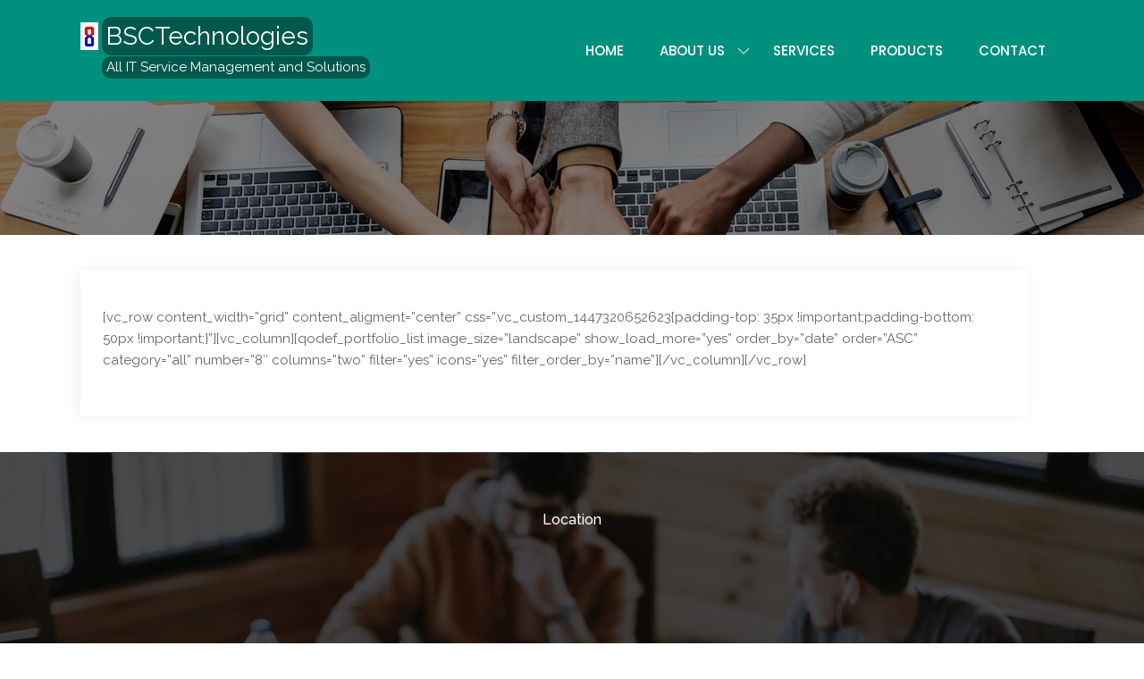

--- FILE ---
content_type: text/html; charset=UTF-8
request_url: https://bsctechnologies.com/standard-style/two-columns-grid/
body_size: 10039
content:
<!doctype html><html lang="en-US">
		<head>	
			<meta charset="UTF-8">
		<meta http-equiv="X-UA-Compatible" content="IE=edge">
		<meta name="viewport" content="width=device-width, initial-scale=1">
		<link rel="profile" href="https://gmpg.org/xfn/11">
		<title>Two Columns Grid &#8211; BSCTechnologies</title>
<meta name='robots' content='max-image-preview:large' />
<link rel='dns-prefetch' href='//fonts.googleapis.com' />
<link rel="alternate" type="application/rss+xml" title="BSCTechnologies &raquo; Feed" href="https://bsctechnologies.com/feed/" />
<link rel="alternate" type="application/rss+xml" title="BSCTechnologies &raquo; Comments Feed" href="https://bsctechnologies.com/comments/feed/" />
<link rel="alternate" title="oEmbed (JSON)" type="application/json+oembed" href="https://bsctechnologies.com/wp-json/oembed/1.0/embed?url=https%3A%2F%2Fbsctechnologies.com%2Fstandard-style%2Ftwo-columns-grid%2F" />
<link rel="alternate" title="oEmbed (XML)" type="text/xml+oembed" href="https://bsctechnologies.com/wp-json/oembed/1.0/embed?url=https%3A%2F%2Fbsctechnologies.com%2Fstandard-style%2Ftwo-columns-grid%2F&#038;format=xml" />
<style id='wp-img-auto-sizes-contain-inline-css' type='text/css'>
img:is([sizes=auto i],[sizes^="auto," i]){contain-intrinsic-size:3000px 1500px}
/*# sourceURL=wp-img-auto-sizes-contain-inline-css */
</style>

<link rel='stylesheet' id='formidable-css' href='https://bsctechnologies.com/wp-content/plugins/formidable/css/formidableforms.css?ver=1132318' type='text/css' media='all' />
<link rel='stylesheet' id='sbi_styles-css' href='https://bsctechnologies.com/wp-content/plugins/instagram-feed/css/sbi-styles.min.css?ver=6.10.0' type='text/css' media='all' />
<style id='wp-emoji-styles-inline-css' type='text/css'>

	img.wp-smiley, img.emoji {
		display: inline !important;
		border: none !important;
		box-shadow: none !important;
		height: 1em !important;
		width: 1em !important;
		margin: 0 0.07em !important;
		vertical-align: -0.1em !important;
		background: none !important;
		padding: 0 !important;
	}
/*# sourceURL=wp-emoji-styles-inline-css */
</style>
<link rel='stylesheet' id='wp-block-library-css' href='https://bsctechnologies.com/wp-includes/css/dist/block-library/style.min.css?ver=6.9' type='text/css' media='all' />
<style id='classic-theme-styles-inline-css' type='text/css'>
/*! This file is auto-generated */
.wp-block-button__link{color:#fff;background-color:#32373c;border-radius:9999px;box-shadow:none;text-decoration:none;padding:calc(.667em + 2px) calc(1.333em + 2px);font-size:1.125em}.wp-block-file__button{background:#32373c;color:#fff;text-decoration:none}
/*# sourceURL=/wp-includes/css/classic-themes.min.css */
</style>
<style id='global-styles-inline-css' type='text/css'>
:root{--wp--preset--aspect-ratio--square: 1;--wp--preset--aspect-ratio--4-3: 4/3;--wp--preset--aspect-ratio--3-4: 3/4;--wp--preset--aspect-ratio--3-2: 3/2;--wp--preset--aspect-ratio--2-3: 2/3;--wp--preset--aspect-ratio--16-9: 16/9;--wp--preset--aspect-ratio--9-16: 9/16;--wp--preset--color--black: #000000;--wp--preset--color--cyan-bluish-gray: #abb8c3;--wp--preset--color--white: #ffffff;--wp--preset--color--pale-pink: #f78da7;--wp--preset--color--vivid-red: #cf2e2e;--wp--preset--color--luminous-vivid-orange: #ff6900;--wp--preset--color--luminous-vivid-amber: #fcb900;--wp--preset--color--light-green-cyan: #7bdcb5;--wp--preset--color--vivid-green-cyan: #00d084;--wp--preset--color--pale-cyan-blue: #8ed1fc;--wp--preset--color--vivid-cyan-blue: #0693e3;--wp--preset--color--vivid-purple: #9b51e0;--wp--preset--gradient--vivid-cyan-blue-to-vivid-purple: linear-gradient(135deg,rgb(6,147,227) 0%,rgb(155,81,224) 100%);--wp--preset--gradient--light-green-cyan-to-vivid-green-cyan: linear-gradient(135deg,rgb(122,220,180) 0%,rgb(0,208,130) 100%);--wp--preset--gradient--luminous-vivid-amber-to-luminous-vivid-orange: linear-gradient(135deg,rgb(252,185,0) 0%,rgb(255,105,0) 100%);--wp--preset--gradient--luminous-vivid-orange-to-vivid-red: linear-gradient(135deg,rgb(255,105,0) 0%,rgb(207,46,46) 100%);--wp--preset--gradient--very-light-gray-to-cyan-bluish-gray: linear-gradient(135deg,rgb(238,238,238) 0%,rgb(169,184,195) 100%);--wp--preset--gradient--cool-to-warm-spectrum: linear-gradient(135deg,rgb(74,234,220) 0%,rgb(151,120,209) 20%,rgb(207,42,186) 40%,rgb(238,44,130) 60%,rgb(251,105,98) 80%,rgb(254,248,76) 100%);--wp--preset--gradient--blush-light-purple: linear-gradient(135deg,rgb(255,206,236) 0%,rgb(152,150,240) 100%);--wp--preset--gradient--blush-bordeaux: linear-gradient(135deg,rgb(254,205,165) 0%,rgb(254,45,45) 50%,rgb(107,0,62) 100%);--wp--preset--gradient--luminous-dusk: linear-gradient(135deg,rgb(255,203,112) 0%,rgb(199,81,192) 50%,rgb(65,88,208) 100%);--wp--preset--gradient--pale-ocean: linear-gradient(135deg,rgb(255,245,203) 0%,rgb(182,227,212) 50%,rgb(51,167,181) 100%);--wp--preset--gradient--electric-grass: linear-gradient(135deg,rgb(202,248,128) 0%,rgb(113,206,126) 100%);--wp--preset--gradient--midnight: linear-gradient(135deg,rgb(2,3,129) 0%,rgb(40,116,252) 100%);--wp--preset--font-size--small: 13px;--wp--preset--font-size--medium: 20px;--wp--preset--font-size--large: 36px;--wp--preset--font-size--x-large: 42px;--wp--preset--font-family--inter: "Inter", sans-serif;--wp--preset--font-family--cardo: Cardo;--wp--preset--spacing--20: 0.44rem;--wp--preset--spacing--30: 0.67rem;--wp--preset--spacing--40: 1rem;--wp--preset--spacing--50: 1.5rem;--wp--preset--spacing--60: 2.25rem;--wp--preset--spacing--70: 3.38rem;--wp--preset--spacing--80: 5.06rem;--wp--preset--shadow--natural: 6px 6px 9px rgba(0, 0, 0, 0.2);--wp--preset--shadow--deep: 12px 12px 50px rgba(0, 0, 0, 0.4);--wp--preset--shadow--sharp: 6px 6px 0px rgba(0, 0, 0, 0.2);--wp--preset--shadow--outlined: 6px 6px 0px -3px rgb(255, 255, 255), 6px 6px rgb(0, 0, 0);--wp--preset--shadow--crisp: 6px 6px 0px rgb(0, 0, 0);}:where(.is-layout-flex){gap: 0.5em;}:where(.is-layout-grid){gap: 0.5em;}body .is-layout-flex{display: flex;}.is-layout-flex{flex-wrap: wrap;align-items: center;}.is-layout-flex > :is(*, div){margin: 0;}body .is-layout-grid{display: grid;}.is-layout-grid > :is(*, div){margin: 0;}:where(.wp-block-columns.is-layout-flex){gap: 2em;}:where(.wp-block-columns.is-layout-grid){gap: 2em;}:where(.wp-block-post-template.is-layout-flex){gap: 1.25em;}:where(.wp-block-post-template.is-layout-grid){gap: 1.25em;}.has-black-color{color: var(--wp--preset--color--black) !important;}.has-cyan-bluish-gray-color{color: var(--wp--preset--color--cyan-bluish-gray) !important;}.has-white-color{color: var(--wp--preset--color--white) !important;}.has-pale-pink-color{color: var(--wp--preset--color--pale-pink) !important;}.has-vivid-red-color{color: var(--wp--preset--color--vivid-red) !important;}.has-luminous-vivid-orange-color{color: var(--wp--preset--color--luminous-vivid-orange) !important;}.has-luminous-vivid-amber-color{color: var(--wp--preset--color--luminous-vivid-amber) !important;}.has-light-green-cyan-color{color: var(--wp--preset--color--light-green-cyan) !important;}.has-vivid-green-cyan-color{color: var(--wp--preset--color--vivid-green-cyan) !important;}.has-pale-cyan-blue-color{color: var(--wp--preset--color--pale-cyan-blue) !important;}.has-vivid-cyan-blue-color{color: var(--wp--preset--color--vivid-cyan-blue) !important;}.has-vivid-purple-color{color: var(--wp--preset--color--vivid-purple) !important;}.has-black-background-color{background-color: var(--wp--preset--color--black) !important;}.has-cyan-bluish-gray-background-color{background-color: var(--wp--preset--color--cyan-bluish-gray) !important;}.has-white-background-color{background-color: var(--wp--preset--color--white) !important;}.has-pale-pink-background-color{background-color: var(--wp--preset--color--pale-pink) !important;}.has-vivid-red-background-color{background-color: var(--wp--preset--color--vivid-red) !important;}.has-luminous-vivid-orange-background-color{background-color: var(--wp--preset--color--luminous-vivid-orange) !important;}.has-luminous-vivid-amber-background-color{background-color: var(--wp--preset--color--luminous-vivid-amber) !important;}.has-light-green-cyan-background-color{background-color: var(--wp--preset--color--light-green-cyan) !important;}.has-vivid-green-cyan-background-color{background-color: var(--wp--preset--color--vivid-green-cyan) !important;}.has-pale-cyan-blue-background-color{background-color: var(--wp--preset--color--pale-cyan-blue) !important;}.has-vivid-cyan-blue-background-color{background-color: var(--wp--preset--color--vivid-cyan-blue) !important;}.has-vivid-purple-background-color{background-color: var(--wp--preset--color--vivid-purple) !important;}.has-black-border-color{border-color: var(--wp--preset--color--black) !important;}.has-cyan-bluish-gray-border-color{border-color: var(--wp--preset--color--cyan-bluish-gray) !important;}.has-white-border-color{border-color: var(--wp--preset--color--white) !important;}.has-pale-pink-border-color{border-color: var(--wp--preset--color--pale-pink) !important;}.has-vivid-red-border-color{border-color: var(--wp--preset--color--vivid-red) !important;}.has-luminous-vivid-orange-border-color{border-color: var(--wp--preset--color--luminous-vivid-orange) !important;}.has-luminous-vivid-amber-border-color{border-color: var(--wp--preset--color--luminous-vivid-amber) !important;}.has-light-green-cyan-border-color{border-color: var(--wp--preset--color--light-green-cyan) !important;}.has-vivid-green-cyan-border-color{border-color: var(--wp--preset--color--vivid-green-cyan) !important;}.has-pale-cyan-blue-border-color{border-color: var(--wp--preset--color--pale-cyan-blue) !important;}.has-vivid-cyan-blue-border-color{border-color: var(--wp--preset--color--vivid-cyan-blue) !important;}.has-vivid-purple-border-color{border-color: var(--wp--preset--color--vivid-purple) !important;}.has-vivid-cyan-blue-to-vivid-purple-gradient-background{background: var(--wp--preset--gradient--vivid-cyan-blue-to-vivid-purple) !important;}.has-light-green-cyan-to-vivid-green-cyan-gradient-background{background: var(--wp--preset--gradient--light-green-cyan-to-vivid-green-cyan) !important;}.has-luminous-vivid-amber-to-luminous-vivid-orange-gradient-background{background: var(--wp--preset--gradient--luminous-vivid-amber-to-luminous-vivid-orange) !important;}.has-luminous-vivid-orange-to-vivid-red-gradient-background{background: var(--wp--preset--gradient--luminous-vivid-orange-to-vivid-red) !important;}.has-very-light-gray-to-cyan-bluish-gray-gradient-background{background: var(--wp--preset--gradient--very-light-gray-to-cyan-bluish-gray) !important;}.has-cool-to-warm-spectrum-gradient-background{background: var(--wp--preset--gradient--cool-to-warm-spectrum) !important;}.has-blush-light-purple-gradient-background{background: var(--wp--preset--gradient--blush-light-purple) !important;}.has-blush-bordeaux-gradient-background{background: var(--wp--preset--gradient--blush-bordeaux) !important;}.has-luminous-dusk-gradient-background{background: var(--wp--preset--gradient--luminous-dusk) !important;}.has-pale-ocean-gradient-background{background: var(--wp--preset--gradient--pale-ocean) !important;}.has-electric-grass-gradient-background{background: var(--wp--preset--gradient--electric-grass) !important;}.has-midnight-gradient-background{background: var(--wp--preset--gradient--midnight) !important;}.has-small-font-size{font-size: var(--wp--preset--font-size--small) !important;}.has-medium-font-size{font-size: var(--wp--preset--font-size--medium) !important;}.has-large-font-size{font-size: var(--wp--preset--font-size--large) !important;}.has-x-large-font-size{font-size: var(--wp--preset--font-size--x-large) !important;}
:where(.wp-block-post-template.is-layout-flex){gap: 1.25em;}:where(.wp-block-post-template.is-layout-grid){gap: 1.25em;}
:where(.wp-block-term-template.is-layout-flex){gap: 1.25em;}:where(.wp-block-term-template.is-layout-grid){gap: 1.25em;}
:where(.wp-block-columns.is-layout-flex){gap: 2em;}:where(.wp-block-columns.is-layout-grid){gap: 2em;}
:root :where(.wp-block-pullquote){font-size: 1.5em;line-height: 1.6;}
/*# sourceURL=global-styles-inline-css */
</style>
<link rel='stylesheet' id='contact-form-7-css' href='https://bsctechnologies.com/wp-content/plugins/contact-form-7/includes/css/styles.css?ver=6.1.4' type='text/css' media='all' />
<link rel='stylesheet' id='raratheme-companion-css' href='https://bsctechnologies.com/wp-content/plugins/raratheme-companion/public/css/raratheme-companion-public.min.css?ver=1.4.3' type='text/css' media='all' />
<style id='woocommerce-inline-inline-css' type='text/css'>
.woocommerce form .form-row .required { visibility: visible; }
/*# sourceURL=woocommerce-inline-inline-css */
</style>
<link rel='stylesheet' id='wpos-slick-style-css' href='https://bsctechnologies.com/wp-content/plugins/wp-logo-showcase-responsive-slider-slider/assets/css/slick.css?ver=3.8.7' type='text/css' media='all' />
<link rel='stylesheet' id='wpls-public-style-css' href='https://bsctechnologies.com/wp-content/plugins/wp-logo-showcase-responsive-slider-slider/assets/css/wpls-public.css?ver=3.8.7' type='text/css' media='all' />
<link rel='stylesheet' id='brands-styles-css' href='https://bsctechnologies.com/wp-content/plugins/woocommerce/assets/css/brands.css?ver=10.3.7' type='text/css' media='all' />
<link rel='stylesheet' id='googlefonts-css' href='https://fonts.googleapis.com/css?family=Raleway%3A300%2C400%2C500%2C600%2C700%2C800%2C900%7CPoppins%3A400%2C500%2C600%2C700%2C800%2C900&#038;ver=6.9' type='text/css' media='all' />
<link rel='stylesheet' id='fontawesome-css' href='https://bsctechnologies.com/wp-content/themes/bizbuzz/assets/plugins/fontawesome/css/fontawesome-all.min.css?ver=6.9' type='text/css' media='all' />
<link rel='stylesheet' id='animate-css' href='https://bsctechnologies.com/wp-content/themes/bizbuzz/assets/css/animate.css?ver=6.9' type='text/css' media='all' />
<link rel='stylesheet' id='bizbuzz-style-css' href='https://bsctechnologies.com/wp-content/themes/bizbuzz/style.css?ver=6.9' type='text/css' media='all' />
<link rel='stylesheet' id='bizbuzz-slick-style-css' href='https://bsctechnologies.com/wp-content/themes/bizbuzz/assets/plugins/slick/slick.css?ver=6.9' type='text/css' media='all' />
<link rel='stylesheet' id='bizbuzz-slick-theme-style-css' href='https://bsctechnologies.com/wp-content/themes/bizbuzz/assets/plugins/slick/slick-theme.css?ver=6.9' type='text/css' media='all' />
<link rel='stylesheet' id='bizbuzz-woocommerce-style-css' href='https://bsctechnologies.com/wp-content/themes/bizbuzz/woocommerce.css?ver=6.9' type='text/css' media='all' />
<style id='bizbuzz-woocommerce-style-inline-css' type='text/css'>
@font-face {
			font-family: "star";
			src: url("https://bsctechnologies.com/wp-content/plugins/woocommerce/assets/fonts/star.eot");
			src: url("https://bsctechnologies.com/wp-content/plugins/woocommerce/assets/fonts/star.eot?#iefix") format("embedded-opentype"),
				url("https://bsctechnologies.com/wp-content/plugins/woocommerce/assets/fonts/star.woff") format("woff"),
				url("https://bsctechnologies.com/wp-content/plugins/woocommerce/assets/fonts/star.ttf") format("truetype"),
				url("https://bsctechnologies.com/wp-content/plugins/woocommerce/assets/fonts/star.svg#star") format("svg");
			font-weight: normal;
			font-style: normal;
		}
/*# sourceURL=bizbuzz-woocommerce-style-inline-css */
</style>
<!--n2css--><!--n2js--><script type="text/javascript" src="https://bsctechnologies.com/wp-includes/js/jquery/jquery.min.js?ver=3.7.1" id="jquery-core-js"></script>
<script type="text/javascript" src="https://bsctechnologies.com/wp-includes/js/jquery/jquery-migrate.min.js?ver=3.4.1" id="jquery-migrate-js"></script>
<script type="text/javascript" id="wpm-6310-ajax-script-js-extra">
/* <![CDATA[ */
var my_ajax_object = {"ajax_url":"https://bsctechnologies.com/wp-admin/admin-ajax.php"};
//# sourceURL=wpm-6310-ajax-script-js-extra
/* ]]> */
</script>
<script type="text/javascript" src="https://bsctechnologies.com/wp-content/plugins/team-showcase-supreme/assets/js/ajaxdata.js?ver=6.9" id="wpm-6310-ajax-script-js"></script>
<script type="text/javascript" src="https://bsctechnologies.com/wp-content/plugins/woocommerce/assets/js/jquery-blockui/jquery.blockUI.min.js?ver=2.7.0-wc.10.3.7" id="wc-jquery-blockui-js" defer="defer" data-wp-strategy="defer"></script>
<script type="text/javascript" id="wc-add-to-cart-js-extra">
/* <![CDATA[ */
var wc_add_to_cart_params = {"ajax_url":"/wp-admin/admin-ajax.php","wc_ajax_url":"/?wc-ajax=%%endpoint%%","i18n_view_cart":"View cart","cart_url":"https://bsctechnologies.com/cart-2/","is_cart":"","cart_redirect_after_add":"no"};
//# sourceURL=wc-add-to-cart-js-extra
/* ]]> */
</script>
<script type="text/javascript" src="https://bsctechnologies.com/wp-content/plugins/woocommerce/assets/js/frontend/add-to-cart.min.js?ver=10.3.7" id="wc-add-to-cart-js" defer="defer" data-wp-strategy="defer"></script>
<script type="text/javascript" src="https://bsctechnologies.com/wp-content/plugins/woocommerce/assets/js/js-cookie/js.cookie.min.js?ver=2.1.4-wc.10.3.7" id="wc-js-cookie-js" defer="defer" data-wp-strategy="defer"></script>
<script type="text/javascript" id="woocommerce-js-extra">
/* <![CDATA[ */
var woocommerce_params = {"ajax_url":"/wp-admin/admin-ajax.php","wc_ajax_url":"/?wc-ajax=%%endpoint%%","i18n_password_show":"Show password","i18n_password_hide":"Hide password"};
//# sourceURL=woocommerce-js-extra
/* ]]> */
</script>
<script type="text/javascript" src="https://bsctechnologies.com/wp-content/plugins/woocommerce/assets/js/frontend/woocommerce.min.js?ver=10.3.7" id="woocommerce-js" defer="defer" data-wp-strategy="defer"></script>
<script type="text/javascript" id="bizbuzz-scripts-js-extra">
/* <![CDATA[ */
var bizbuzz = {"strings":{"enable":"Enable","contact_no":"Contact Number"},"scroll_speed":"1000"};
//# sourceURL=bizbuzz-scripts-js-extra
/* ]]> */
</script>
<script type="text/javascript" src="https://bsctechnologies.com/wp-content/themes/bizbuzz/assets/js/scripts.min.js?ver=6.9" id="bizbuzz-scripts-js"></script>
<script type="text/javascript" src="https://bsctechnologies.com/wp-content/themes/bizbuzz/assets/plugins/slick/slick.min.js?ver=6.9" id="bizbuzz-slick-js"></script>
<link rel="https://api.w.org/" href="https://bsctechnologies.com/wp-json/" /><link rel="alternate" title="JSON" type="application/json" href="https://bsctechnologies.com/wp-json/wp/v2/pages/768" /><link rel="EditURI" type="application/rsd+xml" title="RSD" href="https://bsctechnologies.com/xmlrpc.php?rsd" />
<meta name="generator" content="WordPress 6.9" />
<meta name="generator" content="WooCommerce 10.3.7" />
<link rel="canonical" href="https://bsctechnologies.com/standard-style/two-columns-grid/" />
<link rel='shortlink' href='https://bsctechnologies.com/?p=768' />
	<noscript><style>.woocommerce-product-gallery{ opacity: 1 !important; }</style></noscript>
	<meta name="generator" content="Elementor 3.34.4; features: additional_custom_breakpoints; settings: css_print_method-external, google_font-enabled, font_display-auto">
			<style>
				.e-con.e-parent:nth-of-type(n+4):not(.e-lazyloaded):not(.e-no-lazyload),
				.e-con.e-parent:nth-of-type(n+4):not(.e-lazyloaded):not(.e-no-lazyload) * {
					background-image: none !important;
				}
				@media screen and (max-height: 1024px) {
					.e-con.e-parent:nth-of-type(n+3):not(.e-lazyloaded):not(.e-no-lazyload),
					.e-con.e-parent:nth-of-type(n+3):not(.e-lazyloaded):not(.e-no-lazyload) * {
						background-image: none !important;
					}
				}
				@media screen and (max-height: 640px) {
					.e-con.e-parent:nth-of-type(n+2):not(.e-lazyloaded):not(.e-no-lazyload),
					.e-con.e-parent:nth-of-type(n+2):not(.e-lazyloaded):not(.e-no-lazyload) * {
						background-image: none !important;
					}
				}
			</style>
			<style class='wp-fonts-local' type='text/css'>
@font-face{font-family:Inter;font-style:normal;font-weight:300 900;font-display:fallback;src:url('https://bsctechnologies.com/wp-content/plugins/woocommerce/assets/fonts/Inter-VariableFont_slnt,wght.woff2') format('woff2');font-stretch:normal;}
@font-face{font-family:Cardo;font-style:normal;font-weight:400;font-display:fallback;src:url('https://bsctechnologies.com/wp-content/plugins/woocommerce/assets/fonts/cardo_normal_400.woff2') format('woff2');}
</style>
<link rel="icon" href="https://bsctechnologies.com/wp-content/uploads/2020/03/BSCLOGO.jpg" sizes="32x32" />
<link rel="icon" href="https://bsctechnologies.com/wp-content/uploads/2020/03/BSCLOGO.jpg" sizes="192x192" />
<link rel="apple-touch-icon" href="https://bsctechnologies.com/wp-content/uploads/2020/03/BSCLOGO.jpg" />
<meta name="msapplication-TileImage" content="https://bsctechnologies.com/wp-content/uploads/2020/03/BSCLOGO.jpg" />
		<style type="text/css" id="wp-custom-css">
			.elementor-element.elementor-element-4fed3fd.elementor-widget.elementor-widget-image img {
    height: 375px;
}

.back-to-top{
	padding:10px;
}

.footer-widget-area .hentry ul li a {
    color: rgb(255 255 255);
}

.textwidget a{
	color:#fff;
}

.footer-widget-area
{ background: url(/wp-content/uploads/2022/04/foot-bg1.jpg);
    background-size: cover;
}

/*.page-id-366 .slide-item{
	background-image: url(/wp-content/uploads/2020/03/BSCVISION-J.jpg) !important;
	background-repeat: no-repeat !important;
    background-position: center !important;
}

.page-id-5792 .slide-item{
	background-image: url(/wp-content/uploads/2020/03/BSCVISION-J.jpg) !important;
	background-repeat: no-repeat !important;
    background-position: center !important;
}

.page-id-6138 .slide-item{
	background-image: url(/wp-content/uploads/2020/03/BSCVISION-J.jpg) !important;
	background-repeat: no-repeat !important;
    background-position: center !important;
}

.page-id-5799 .slide-item{
	background-image: url(/wp-content/uploads/2020/03/BSCVISION-J.jpg) !important;
	background-repeat: no-repeat !important;
    background-position: center !important;
} */

.bizbuzz-inner-page #custom-header-media {
	background: rgb(14 13 55) !important;
}

button.frm_button_submit{
	background: #00907e !important;
  color:#fff !important;
}

.elementor-element-9e4f8b0 img {
	height: 240px !important;
}

p.site-description {
    width: 300px;
}

.site-branding-text {
    margin-top: -33px;
    margin-left: 24px;
}

.site-branding .site-branding-text .site-description{
	background: #00000063;
    padding: 5px;
    border-radius: 10px;
}

p.credit-info {
    display: none;
}

.textwidget p {
    margin-bottom: -13px;
	 color:#fff;
}

header.entry-header {
    display: none;
}

.site-branding .site-branding-text .site-title a {
    color: #fff;
    background: #00000063;
    padding: 5px;
    border-radius: 10px;
}

.wpls-logo-showcase .wpls-logo-cnt.slick-slide img{
	width:150px;
}

@media only screen and (max-width: 435px) {
	
	.site-branding .site-logo img{
		margin-right: 240px;
	}
	
.footer-widget-area.footer-column-3 .rt-wrapper .hentry {
    flex-basis: 100%;
}
	p.site-description {
    width: 298px !important;
}
	.elementor-element-9e4f8b0 img {
    height: 325px !important;
}
	.page-id-366 .slide-item{
		background-size: contain !important;
	}
	
	.page-id-5792 .slide-item{
		background-size: contain !important;
	}
	
	.page-id-6138 .slide-item{
		background-size: contain !important;
	}
	
	.page-id-5799 .slide-item{
		background-size: contain !important;
	}
	.footer-widget-area
{ background: url(/wp-content/uploads/2022/04/foot-bg2-scaled.jpg);
    background-size: cover;
	background-position:right;
}
}		</style>
		</head>

<body class="wp-singular page-template page-template-full-width page-template-full-width-php page page-id-768 page-child parent-pageid-766 wp-custom-logo wp-theme-bizbuzz theme-bizbuzz woocommerce-no-js bizbuzz lite-version classic-menu sticky-menu relative-header no-sidebar bizbuzz-inner-page page-layout-boxed woocommerce-active elementor-default elementor-kit-5966">
			<div id="loader">
			<div class="loader-container">
				<svg xmlns="http://www.w3.org/2000/svg" width="40" height="50" viewBox="0 0 135 140" fill="#168686" style="&#10;">
					<rect y="16.4002" width="15" height="107.2" rx="6">
						<animate attributeName="height" begin="0.5s" dur="1s" values="120;110;100;90;80;70;60;50;40;140;120" calcMode="linear" repeatCount="indefinite"/>
						<animate attributeName="y" begin="0.5s" dur="1s" values="10;15;20;25;30;35;40;45;50;0;10" calcMode="linear" repeatCount="indefinite"/>
					</rect>
					<rect x="30" y="28.9002" width="15" height="82.1996" rx="6">
						<animate attributeName="height" begin="0.25s" dur="1s" values="120;110;100;90;80;70;60;50;40;140;120" calcMode="linear" repeatCount="indefinite"/>
						<animate attributeName="y" begin="0.25s" dur="1s" values="10;15;20;25;30;35;40;45;50;0;10" calcMode="linear" repeatCount="indefinite"/>
					</rect>
					<rect x="60" width="15" height="57.1996" rx="6" y="41.4002">
						<animate attributeName="height" begin="0s" dur="1s" values="120;110;100;90;80;70;60;50;40;140;120" calcMode="linear" repeatCount="indefinite"/>
						<animate attributeName="y" begin="0s" dur="1s" values="10;15;20;25;30;35;40;45;50;0;10" calcMode="linear" repeatCount="indefinite"/>
					</rect>
					<rect x="90" y="28.9002" width="15" height="82.1996" rx="6">
						<animate attributeName="height" begin="0.25s" dur="1s" values="120;110;100;90;80;70;60;50;40;140;120" calcMode="linear" repeatCount="indefinite"/>
						<animate attributeName="y" begin="0.25s" dur="1s" values="10;15;20;25;30;35;40;45;50;0;10" calcMode="linear" repeatCount="indefinite"/>
					</rect>
					<rect x="120" y="16.4002" width="15" height="107.2" rx="6">
						<animate attributeName="height" begin="0.5s" dur="1s" values="120;110;100;90;80;70;60;50;40;140;120" calcMode="linear" repeatCount="indefinite"/>
						<animate attributeName="y" begin="0.5s" dur="1s" values="10;15;20;25;30;35;40;45;50;0;10" calcMode="linear" repeatCount="indefinite"/>
					</rect>
				</svg>
			</div>
		</div><!-- #loader -->
				<a href="#" class="back-to-top"><i class="fas fa-chevron-up"></i></a>
				<div class="site" id="page">
				<a class="skip-link screen-reader-text" href="#content">Skip to content</a>
				<header id="masthead" class="site-header" >
				<section id="rt-header" class="">
			<div class="rt-wrapper">
				<div class="site-branding">
					<div class="site-logo">
						<a href="https://bsctechnologies.com/" class="custom-logo-link" rel="home"><img width="20" height="31" src="https://bsctechnologies.com/wp-content/uploads/2020/03/BSCLOGO.jpg" class="custom-logo" alt="BSCTechnologies" decoding="async" /></a>					</div>

											<div class="site-branding-text">
																								<p class="site-title"><a href="https://bsctechnologies.com/" rel="home">BSCTechnologies</a></p>
															
															<p class="site-description">All IT Service Management and Solutions</p>
													</div><!-- #site-identity -->
									</div>
				<div class="site-header-menu" id="site-header-menu">
					<button class="menu-toggle" aria-controls="primary-menu" area-label="Menu" aria-hidden="true" aria-expanded="false">
						<span class="icon"></span>
						<span class="menu-label">Menu</span>
					</button>
						<nav id="site-navigation" class="main-navigation"><ul id="primary-menu" class="menu nav-menu"><li id="menu-item-6259" class="menu-item menu-item-type-post_type menu-item-object-page menu-item-home menu-item-6259"><a href="https://bsctechnologies.com/">Home</a></li>
<li id="menu-item-6345" class="menu-item menu-item-type-custom menu-item-object-custom menu-item-has-children menu-item-6345"><a href="#">About Us</a>
<ul class="sub-menu">
	<li id="menu-item-6350" class="menu-item menu-item-type-post_type menu-item-object-page menu-item-6350"><a href="https://bsctechnologies.com/why-bsc/">Why BSC</a></li>
	<li id="menu-item-6388" class="menu-item menu-item-type-post_type menu-item-object-page menu-item-6388"><a href="https://bsctechnologies.com/our-advisors/">Our Advisors</a></li>
</ul>
</li>
<li id="menu-item-5804" class="menu-item menu-item-type-post_type menu-item-object-page menu-item-5804"><a href="https://bsctechnologies.com/services/">Services</a></li>
<li id="menu-item-6179" class="menu-item menu-item-type-post_type menu-item-object-page menu-item-6179"><a href="https://bsctechnologies.com/products/">Products</a></li>
<li id="menu-item-6549" class="menu-item menu-item-type-post_type menu-item-object-page menu-item-6549"><a href="https://bsctechnologies.com/contact-us/">Contact</a></li>
</ul></nav>				</div>
			</div>
		</section>
	   
				</header>
					<div id="custom-header-media" class="relative">
				<div class="rt-slider-wrapper">
										<div class="slide-item" style="background-image:url('https://bsctechnologies.com/wp-content/themes/bizbuzz/assets/images/default.jpg')" >
											<div class="rt-overlay"></div>
						<div class="rt-wrapper">
							<header class="entry-header">
								<h2 class="entry-title">
									Two Columns Grid								</h2>
							</header><!-- .entry-header -->
						</div>
					</div>
				</div>
			</div>
				<div id="content" class="site-content">
			<section id="primary" class="content-area">
		<main id="main" class="site-main">

		
<article id="post-768" class="post-768 page type-page status-publish hentry" data-wow-delay="0s">
	<header class="entry-header">
		<h1 class="entry-title">Two Columns Grid</h1>	</header><!-- .entry-header -->

	
	<div class="entry-content">
		<p>[vc_row content_width=&#8221;grid&#8221; content_aligment=&#8221;center&#8221; css=&#8221;.vc_custom_1447320652623{padding-top: 35px !important;padding-bottom: 50px !important;}&#8221;][vc_column][qodef_portfolio_list image_size=&#8221;landscape&#8221; show_load_more=&#8221;yes&#8221; order_by=&#8221;date&#8221; order=&#8221;ASC&#8221; category=&#8221;all&#8221; number=&#8221;8&#8243; columns=&#8221;two&#8221; filter=&#8221;yes&#8221; icons=&#8221;yes&#8221; filter_order_by=&#8221;name&#8221;][/vc_column][/vc_row]</p>
	</div><!-- .entry-content -->

	</article><!-- #post-768 -->

		</main><!-- #main -->
	</section><!-- #primary -->
			</div><!-- #content -->
		
	<footer id="colophon" class="site-footer el-rt-animate fadeInUp">
		<div class="footer-widget-area footer-column-1" id="footer-widgets" ><div class="rt-wrapper"><div class="hentry"><aside id="text-5" class="widget widget_text">			<div class="textwidget"><h5 style="color: #fff;">Location</h5>
<p><iframe style="border: 0;" src="https://www.google.com/maps/embed?pb=!1m14!1m8!1m3!1d11948.170265796696!2d-72.873486!3d41.5250186!3m2!1i1024!2i768!4f13.1!3m3!1m2!1s0x0%3A0x4a639bbec129657d!2sBSC%20technologies!5e0!3m2!1sen!2sin!4v1583699219013!5m2!1sen!2sin" frameborder="0" allowfullscreen=""></iframe></p>
<p><i class="fa fa-envelope" aria-hidden="true"></i> <a href="/cdn-cgi/l/email-protection#d0a3b1bcb5a390b2a3b3a4b5b3b8bebfbcbfb7b9b5a3feb3bfbd"><span class="__cf_email__" data-cfemail="4d3e2c21283e0d2f3e2e39282e25232221222a24283e632e2220">[email&#160;protected]</span></a></p>
<p><i class="fa fa-phone" aria-hidden="true"></i> <a href="tel:203-271-1781">203-271-1781</a></p>
</div>
		</aside></div><!-- .hentry --></div></div>		
		<div class="site-info">
			<div class="rt-wrapper">
				<div class="rt-footer">
											<p class="copyright-info">Copyright © 2024 BSC Technologies</p>
										<p class="credit-info">
						Theme: bizbuzz by <a href="https://refreshthemes.com" target="_blank">Refresh Themes</a>.					</p>
				</div>
			</div>
		</div><!-- .site-info -->
	</footer><!-- #colophon -->
</div><!-- #page -->

<script data-cfasync="false" src="/cdn-cgi/scripts/5c5dd728/cloudflare-static/email-decode.min.js"></script><script type="speculationrules">
{"prefetch":[{"source":"document","where":{"and":[{"href_matches":"/*"},{"not":{"href_matches":["/wp-*.php","/wp-admin/*","/wp-content/uploads/*","/wp-content/*","/wp-content/plugins/*","/wp-content/themes/bizbuzz/*","/*\\?(.+)"]}},{"not":{"selector_matches":"a[rel~=\"nofollow\"]"}},{"not":{"selector_matches":".no-prefetch, .no-prefetch a"}}]},"eagerness":"conservative"}]}
</script>
<!-- Instagram Feed JS -->
<script type="text/javascript">
var sbiajaxurl = "https://bsctechnologies.com/wp-admin/admin-ajax.php";
</script>
			<script>
				const lazyloadRunObserver = () => {
					const lazyloadBackgrounds = document.querySelectorAll( `.e-con.e-parent:not(.e-lazyloaded)` );
					const lazyloadBackgroundObserver = new IntersectionObserver( ( entries ) => {
						entries.forEach( ( entry ) => {
							if ( entry.isIntersecting ) {
								let lazyloadBackground = entry.target;
								if( lazyloadBackground ) {
									lazyloadBackground.classList.add( 'e-lazyloaded' );
								}
								lazyloadBackgroundObserver.unobserve( entry.target );
							}
						});
					}, { rootMargin: '200px 0px 200px 0px' } );
					lazyloadBackgrounds.forEach( ( lazyloadBackground ) => {
						lazyloadBackgroundObserver.observe( lazyloadBackground );
					} );
				};
				const events = [
					'DOMContentLoaded',
					'elementor/lazyload/observe',
				];
				events.forEach( ( event ) => {
					document.addEventListener( event, lazyloadRunObserver );
				} );
			</script>
				<script type='text/javascript'>
		(function () {
			var c = document.body.className;
			c = c.replace(/woocommerce-no-js/, 'woocommerce-js');
			document.body.className = c;
		})();
	</script>
	<link rel='stylesheet' id='wc-blocks-style-css' href='https://bsctechnologies.com/wp-content/plugins/woocommerce/assets/client/blocks/wc-blocks.css?ver=wc-10.3.7' type='text/css' media='all' />
<script type="text/javascript" src="https://bsctechnologies.com/wp-includes/js/dist/hooks.min.js?ver=dd5603f07f9220ed27f1" id="wp-hooks-js"></script>
<script type="text/javascript" src="https://bsctechnologies.com/wp-includes/js/dist/i18n.min.js?ver=c26c3dc7bed366793375" id="wp-i18n-js"></script>
<script type="text/javascript" id="wp-i18n-js-after">
/* <![CDATA[ */
wp.i18n.setLocaleData( { 'text direction\u0004ltr': [ 'ltr' ] } );
//# sourceURL=wp-i18n-js-after
/* ]]> */
</script>
<script type="text/javascript" src="https://bsctechnologies.com/wp-content/plugins/contact-form-7/includes/swv/js/index.js?ver=6.1.4" id="swv-js"></script>
<script type="text/javascript" id="contact-form-7-js-before">
/* <![CDATA[ */
var wpcf7 = {
    "api": {
        "root": "https:\/\/bsctechnologies.com\/wp-json\/",
        "namespace": "contact-form-7\/v1"
    },
    "cached": 1
};
//# sourceURL=contact-form-7-js-before
/* ]]> */
</script>
<script type="text/javascript" src="https://bsctechnologies.com/wp-content/plugins/contact-form-7/includes/js/index.js?ver=6.1.4" id="contact-form-7-js"></script>
<script type="text/javascript" src="https://bsctechnologies.com/wp-content/plugins/raratheme-companion/public/js/isotope.pkgd.min.js?ver=3.0.5" id="isotope-pkgd-js"></script>
<script type="text/javascript" src="https://bsctechnologies.com/wp-includes/js/imagesloaded.min.js?ver=5.0.0" id="imagesloaded-js"></script>
<script type="text/javascript" src="https://bsctechnologies.com/wp-includes/js/masonry.min.js?ver=4.2.2" id="masonry-js"></script>
<script type="text/javascript" src="https://bsctechnologies.com/wp-content/plugins/raratheme-companion/public/js/raratheme-companion-public.min.js?ver=1.4.3" id="raratheme-companion-js"></script>
<script type="text/javascript" src="https://bsctechnologies.com/wp-content/plugins/raratheme-companion/public/js/fontawesome/all.min.js?ver=6.1.1" id="all-js"></script>
<script type="text/javascript" src="https://bsctechnologies.com/wp-content/plugins/raratheme-companion/public/js/fontawesome/v4-shims.min.js?ver=6.1.1" id="v4-shims-js"></script>
<script type="text/javascript" src="https://bsctechnologies.com/wp-content/themes/bizbuzz/assets/js/jquery.matchHeight-min.js?ver=20151215" id="match-height-js"></script>
<script type="text/javascript" src="https://bsctechnologies.com/wp-content/themes/bizbuzz/assets/js/navigation.min.js?ver=20151215" id="bizbuzz-navigation-js"></script>
<script type="text/javascript" src="https://bsctechnologies.com/wp-content/themes/bizbuzz/assets/js/skip-link-focus-fix.min.js?ver=20151215" id="bizbuzz-skip-link-focus-fix-js"></script>
<script type="text/javascript" src="https://bsctechnologies.com/wp-content/plugins/woocommerce/assets/js/sourcebuster/sourcebuster.min.js?ver=10.3.7" id="sourcebuster-js-js"></script>
<script type="text/javascript" id="wc-order-attribution-js-extra">
/* <![CDATA[ */
var wc_order_attribution = {"params":{"lifetime":1.0e-5,"session":30,"base64":false,"ajaxurl":"https://bsctechnologies.com/wp-admin/admin-ajax.php","prefix":"wc_order_attribution_","allowTracking":true},"fields":{"source_type":"current.typ","referrer":"current_add.rf","utm_campaign":"current.cmp","utm_source":"current.src","utm_medium":"current.mdm","utm_content":"current.cnt","utm_id":"current.id","utm_term":"current.trm","utm_source_platform":"current.plt","utm_creative_format":"current.fmt","utm_marketing_tactic":"current.tct","session_entry":"current_add.ep","session_start_time":"current_add.fd","session_pages":"session.pgs","session_count":"udata.vst","user_agent":"udata.uag"}};
//# sourceURL=wc-order-attribution-js-extra
/* ]]> */
</script>
<script type="text/javascript" src="https://bsctechnologies.com/wp-content/plugins/woocommerce/assets/js/frontend/order-attribution.min.js?ver=10.3.7" id="wc-order-attribution-js"></script>
<script id="wp-emoji-settings" type="application/json">
{"baseUrl":"https://s.w.org/images/core/emoji/17.0.2/72x72/","ext":".png","svgUrl":"https://s.w.org/images/core/emoji/17.0.2/svg/","svgExt":".svg","source":{"concatemoji":"https://bsctechnologies.com/wp-includes/js/wp-emoji-release.min.js?ver=6.9"}}
</script>
<script type="module">
/* <![CDATA[ */
/*! This file is auto-generated */
const a=JSON.parse(document.getElementById("wp-emoji-settings").textContent),o=(window._wpemojiSettings=a,"wpEmojiSettingsSupports"),s=["flag","emoji"];function i(e){try{var t={supportTests:e,timestamp:(new Date).valueOf()};sessionStorage.setItem(o,JSON.stringify(t))}catch(e){}}function c(e,t,n){e.clearRect(0,0,e.canvas.width,e.canvas.height),e.fillText(t,0,0);t=new Uint32Array(e.getImageData(0,0,e.canvas.width,e.canvas.height).data);e.clearRect(0,0,e.canvas.width,e.canvas.height),e.fillText(n,0,0);const a=new Uint32Array(e.getImageData(0,0,e.canvas.width,e.canvas.height).data);return t.every((e,t)=>e===a[t])}function p(e,t){e.clearRect(0,0,e.canvas.width,e.canvas.height),e.fillText(t,0,0);var n=e.getImageData(16,16,1,1);for(let e=0;e<n.data.length;e++)if(0!==n.data[e])return!1;return!0}function u(e,t,n,a){switch(t){case"flag":return n(e,"\ud83c\udff3\ufe0f\u200d\u26a7\ufe0f","\ud83c\udff3\ufe0f\u200b\u26a7\ufe0f")?!1:!n(e,"\ud83c\udde8\ud83c\uddf6","\ud83c\udde8\u200b\ud83c\uddf6")&&!n(e,"\ud83c\udff4\udb40\udc67\udb40\udc62\udb40\udc65\udb40\udc6e\udb40\udc67\udb40\udc7f","\ud83c\udff4\u200b\udb40\udc67\u200b\udb40\udc62\u200b\udb40\udc65\u200b\udb40\udc6e\u200b\udb40\udc67\u200b\udb40\udc7f");case"emoji":return!a(e,"\ud83e\u1fac8")}return!1}function f(e,t,n,a){let r;const o=(r="undefined"!=typeof WorkerGlobalScope&&self instanceof WorkerGlobalScope?new OffscreenCanvas(300,150):document.createElement("canvas")).getContext("2d",{willReadFrequently:!0}),s=(o.textBaseline="top",o.font="600 32px Arial",{});return e.forEach(e=>{s[e]=t(o,e,n,a)}),s}function r(e){var t=document.createElement("script");t.src=e,t.defer=!0,document.head.appendChild(t)}a.supports={everything:!0,everythingExceptFlag:!0},new Promise(t=>{let n=function(){try{var e=JSON.parse(sessionStorage.getItem(o));if("object"==typeof e&&"number"==typeof e.timestamp&&(new Date).valueOf()<e.timestamp+604800&&"object"==typeof e.supportTests)return e.supportTests}catch(e){}return null}();if(!n){if("undefined"!=typeof Worker&&"undefined"!=typeof OffscreenCanvas&&"undefined"!=typeof URL&&URL.createObjectURL&&"undefined"!=typeof Blob)try{var e="postMessage("+f.toString()+"("+[JSON.stringify(s),u.toString(),c.toString(),p.toString()].join(",")+"));",a=new Blob([e],{type:"text/javascript"});const r=new Worker(URL.createObjectURL(a),{name:"wpTestEmojiSupports"});return void(r.onmessage=e=>{i(n=e.data),r.terminate(),t(n)})}catch(e){}i(n=f(s,u,c,p))}t(n)}).then(e=>{for(const n in e)a.supports[n]=e[n],a.supports.everything=a.supports.everything&&a.supports[n],"flag"!==n&&(a.supports.everythingExceptFlag=a.supports.everythingExceptFlag&&a.supports[n]);var t;a.supports.everythingExceptFlag=a.supports.everythingExceptFlag&&!a.supports.flag,a.supports.everything||((t=a.source||{}).concatemoji?r(t.concatemoji):t.wpemoji&&t.twemoji&&(r(t.twemoji),r(t.wpemoji)))});
//# sourceURL=https://bsctechnologies.com/wp-includes/js/wp-emoji-loader.min.js
/* ]]> */
</script>

<script defer src="https://static.cloudflareinsights.com/beacon.min.js/vcd15cbe7772f49c399c6a5babf22c1241717689176015" integrity="sha512-ZpsOmlRQV6y907TI0dKBHq9Md29nnaEIPlkf84rnaERnq6zvWvPUqr2ft8M1aS28oN72PdrCzSjY4U6VaAw1EQ==" data-cf-beacon='{"version":"2024.11.0","token":"2dd380692be04b05ae5a4bc1ddb69abd","r":1,"server_timing":{"name":{"cfCacheStatus":true,"cfEdge":true,"cfExtPri":true,"cfL4":true,"cfOrigin":true,"cfSpeedBrain":true},"location_startswith":null}}' crossorigin="anonymous"></script>
</body>
</html>


<!-- Page cached by LiteSpeed Cache 7.7 on 2026-01-31 15:39:15 -->

--- FILE ---
content_type: text/css
request_url: https://bsctechnologies.com/wp-content/themes/bizbuzz/style.css?ver=6.9
body_size: 12698
content:
/*!
Theme Name: BizBuzz
Theme URI: https://refreshthemes.com/downloads/bizbuzz
Author: Refresh Themes
Author URI: https://refreshthemes.com
Description: BizBuzz is WordPress Corporate themes by Refresh Themes. If you are not a technical person, don't worry. This will make it easy to set up your business website without any code. This theme comes with various sections on the front page and many more customization options in the customizer.
Version: 1.0.5
License: GNU General Public License v2 or later
License URI: LICENSE
Text Domain: bizbuzz
Tested up to: 5.8.2
Requires PHP: 5.2.4
Tags: blog, e-commerce, portfolio, flexible-header, translation-ready, custom-menu, custom-logo, featured-images, footer-widgets, custom-background, grid-Layout, two-columns, left-sidebar, right-sidebar, custom-colors, full-width-template, post-formats, theme-options, threaded-comments

This theme, like WordPress, is licensed under the GPL.
Use it to make something cool, have fun, and share what you've learned with others.

bizbuzz is based on Underscores https://underscores.me/, (C) 2012-2017 Automattic, Inc.
Underscores is distributed under the terms of the GNU GPL v2 or later.

Normalizing styles have been helped along thanks to the fine work of
Nicolas Gallagher and Jonathan Neal https://necolas.github.io/normalize.css/
*/
/*--------------------------------------------------------------
>>> TABLE OF CONTENTS:
----------------------------------------------------------------
# Normalize
# Typography
# Elements
# Forms
# Navigation
	## Links
	## Menus
# Accessibility
# Alignments
# Clearings
# Loader
# Widgets
# Content
	## Posts and pages
	## Comments
# Infinite scroll
# Media
	## Captions
	## Galleries
# Layout
# Sections
	## Header image
--------------------------------------------------------------*/
/*--------------------------------------------------------------
# Normalize
--------------------------------------------------------------*/
html {
  font-family: sans-serif;
  -webkit-text-size-adjust: 100%;
  -ms-text-size-adjust: 100%;
}

body {
  margin: 0;
  overflow-x: hidden;
}

article,
aside,
details,
figcaption,
figure,
footer,
header,
main,
menu,
nav,
section,
summary {
  display: block;
}

audio,
canvas,
progress,
video {
  display: inline-block;
  vertical-align: baseline;
}

audio:not([controls]) {
  display: none;
  height: 0;
}

[hidden],
template {
  display: none;
}

a {
  background-color: transparent;
}

a:active,
a:hover {
  outline: 0;
}

abbr[title] {
  border-bottom: 1px dotted;
}

b,
strong {
  font-weight: bold;
}

dfn {
  font-style: italic;
}

h1 {
  font-size: 2em;
  margin: 0.67em 0;
}

mark {
  background: #ff0;
  color: #000;
}

small {
  font-size: 80%;
}

sub,
sup {
  font-size: 75%;
  line-height: 0;
  position: relative;
  vertical-align: baseline;
}

sup {
  top: -0.5em;
}

sub {
  bottom: -0.25em;
}

img {
  border: 0;
}

svg:not(:root) {
  overflow: hidden;
}

figure {
  margin: 1em 40px;
}

hr {
  box-sizing: content-box;
  height: 0;
}

pre {
  overflow: auto;
}

code,
kbd,
pre,
samp {
  font-family: monospace, monospace;
  font-size: 1em;
}

button,
input,
optgroup,
select,
textarea {
  color: inherit;
  font: inherit;
  margin: 0;
}

button {
  overflow: visible;
}

button,
select {
  text-transform: none;
}

button,
html input[type="button"],
input[type="reset"],
input[type="submit"] {
  -webkit-appearance: button;
  cursor: pointer;
}

button[disabled],
html input[disabled] {
  cursor: default;
}

button::-moz-focus-inner,
input::-moz-focus-inner {
  border: 0;
  padding: 0;
}

input {
  line-height: normal;
}

input[type="checkbox"],
input[type="radio"] {
  box-sizing: border-box;
  padding: 0;
}

input[type="number"]::-webkit-inner-spin-button,
input[type="number"]::-webkit-outer-spin-button {
  height: auto;
}

input[type="search"]::-webkit-search-cancel-button,
input[type="search"]::-webkit-search-decoration {
  -webkit-appearance: none;
}

fieldset {
  border: 1px solid #c0c0c0;
  margin: 0 2px;
  padding: 0.35em 0.625em 0.75em;
}

legend {
  border: 0;
  padding: 0;
}

textarea {
  overflow: auto;
}

optgroup {
  font-weight: bold;
}

table {
  border-collapse: collapse;
  border-spacing: 0;
}

td,
th {
  padding: 10px 25px;
}

tr {
  border: 1px solid #e2e2e2;
  text-align: left;
}

/*--------------------------------------------------------------
# Typography
--------------------------------------------------------------*/
body,
button,
input,
select,
optgroup,
textarea {
  color: #656565;
  font-family: "Raleway", sans-serif;
  font-size: 15px;
  font-size: 0.9375rem;
  line-height: 1.6;
}

h1, h2, h3, h4, h5, h6 {
  clear: both;
  color: #168686;
  font-family: "Raleway", sans-serif;
  font-weight: 500;
  line-height: 1.55;
  margin: 0 0 20px;
}

h1 {
  font-size: 28px;
}

h2 {
  font-size: 24px;
}

h3 {
  font-size: 20px;
}

h4 {
  font-size: 18px;
}

h5 {
  font-size: 16px;
}

h6 {
  font-size: 14px;
}

p {
  margin-bottom: 1.75em;
}

dfn, cite, em, i {
  font-style: italic;
}

blockquote {
  margin: 0 1.5em;
}

address {
  margin: 0 0 1.5em;
}

pre {
  background: #eee;
  font-family: "Courier 10 Pitch", Courier, monospace;
  font-size: 15px;
  font-size: 0.9375rem;
  line-height: 1.6;
  margin-bottom: 1.6em;
  max-width: 100%;
  overflow: auto;
  padding: 1.6em;
}

code, kbd, tt, var {
  font-family: Monaco, Consolas, "Andale Mono", "DejaVu Sans Mono", monospace;
  font-size: 15px;
  font-size: 0.9375rem;
}

abbr, acronym {
  border-bottom: 1px dotted #666;
  cursor: help;
}

mark, ins {
  background: #fff9c0;
  text-decoration: none;
}

big {
  font-size: 125%;
}

/*--------------------------------------------------------------
# Elements
--------------------------------------------------------------*/
html {
  box-sizing: border-box;
}

*,
*:before,
*:after {
  box-sizing: inherit;
}

body {
  background: #fff;
  /* Fallback background color. */
  margin-left: auto;
  margin-right: auto;
  box-shadow: 0 0 15px rgba(255, 255, 255, 0.2);
}

hr {
  border: 0;
  height: 1px;
  margin-bottom: 1.5em;
}

ul, ol {
  margin: 0;
  padding-left: 1.5em;
}

ul {
  list-style: disc;
}

ol {
  list-style: decimal;
}

li > ul,
li > ol {
  margin-bottom: 0;
  margin-left: 0.5em;
}

dt {
  font-weight: bold;
}

dd {
  margin: 0 1.5em 1.5em;
}

img {
  height: auto;
  /* Make sure images are scaled correctly. */
  max-width: 100%;
  vertical-align: middle;
}

figure {
  margin: 1em 0;
  /* Extra wide images within figure tags don't overflow the content area. */
}

table {
  margin: 0 0 1.5em;
  width: 100%;
}

/*--------------------------------------------------------------
# Forms
--------------------------------------------------------------*/
button,
input[type="button"],
input[type="reset"],
input[type="submit"],
.btn {
  border-radius: 3px;
  display: inline-block;
  padding: 8px 25px;
  border: 1px solid;
  border-color: #168686;
  background-color: #168686;
  color: #fff;
  font-family: "Raleway", sans-serif;
  font-weight: 500;
  font-size: 15px;
  text-transform: capitalize;
  -webkit-transition: all 0.3s;
  -moz-transition: all 0.3s;
  -o-transition: all 0.3s;
  transition: all 0.3s;
  position: relative;
  border: 1px solid rgba(255, 255, 255, 0.1);
  overflow: hidden;
  text-align: center;
}
button:hover, button:focus,
input[type="button"]:hover,
input[type="button"]:focus,
input[type="reset"]:hover,
input[type="reset"]:focus,
input[type="submit"]:hover,
input[type="submit"]:focus,
.btn:hover,
.btn:focus {
  letter-spacing: 1.1px;
}
button.btn-primary::before, button.btn-primary::after, button.btn-secondary::before, button.btn-secondary::after,
input[type="button"].btn-primary::before,
input[type="button"].btn-primary::after,
input[type="button"].btn-secondary::before,
input[type="button"].btn-secondary::after,
input[type="reset"].btn-primary::before,
input[type="reset"].btn-primary::after,
input[type="reset"].btn-secondary::before,
input[type="reset"].btn-secondary::after,
input[type="submit"].btn-primary::before,
input[type="submit"].btn-primary::after,
input[type="submit"].btn-secondary::before,
input[type="submit"].btn-secondary::after,
.btn.btn-primary::before,
.btn.btn-primary::after,
.btn.btn-secondary::before,
.btn.btn-secondary::after {
  content: '';
  position: absolute;
  top: 0;
  left: 0;
  width: 100%;
  height: 100%;
  z-index: 1;
  background-color: rgba(255, 255, 255, 0.25);
  -webkit-transition: all 0.3s;
  -moz-transition: all 0.3s;
  -o-transition: all 0.3s;
  transition: all 0.3s;
  -webkit-transform: translate(-100%, 0);
  transform: translate(-100%, 0);
  -webkit-transition-timing-function: cubic-bezier(0.75, 0, 0.125, 1);
  transition-timing-function: cubic-bezier(0.75, 0, 0.125, 1);
}
button.btn-primary::after, button.btn-secondary::after,
input[type="button"].btn-primary::after,
input[type="button"].btn-secondary::after,
input[type="reset"].btn-primary::after,
input[type="reset"].btn-secondary::after,
input[type="submit"].btn-primary::after,
input[type="submit"].btn-secondary::after,
.btn.btn-primary::after,
.btn.btn-secondary::after {
  -webkit-transition-delay: 0.2s;
  /* Safari */
  transition-delay: 0.2s;
}
button.btn-primary:hover::before,
button.btn-primary :hover::after, button.btn-secondary:hover::before,
button.btn-secondary :hover::after,
input[type="button"].btn-primary:hover::before,
input[type="button"].btn-primary :hover::after,
input[type="button"].btn-secondary:hover::before,
input[type="button"].btn-secondary :hover::after,
input[type="reset"].btn-primary:hover::before,
input[type="reset"].btn-primary :hover::after,
input[type="reset"].btn-secondary:hover::before,
input[type="reset"].btn-secondary :hover::after,
input[type="submit"].btn-primary:hover::before,
input[type="submit"].btn-primary :hover::after,
input[type="submit"].btn-secondary:hover::before,
input[type="submit"].btn-secondary :hover::after,
.btn.btn-primary:hover::before,
.btn.btn-primary :hover::after,
.btn.btn-secondary:hover::before,
.btn.btn-secondary :hover::after {
  -webkit-transform: translate(0, 0);
  transform: translate(0, 0);
}
button:hover, button:focus, button:active,
input[type="button"]:hover,
input[type="button"]:focus,
input[type="button"]:active,
input[type="reset"]:hover,
input[type="reset"]:focus,
input[type="reset"]:active,
input[type="submit"]:hover,
input[type="submit"]:focus,
input[type="submit"]:active,
.btn:hover,
.btn:focus,
.btn:active {
  color: #fff;
}

.btn-transparent {
  background-color: rgba(255, 255, 255, 0.1);
  border-color: rgba(255, 255, 255, 0.3);
}
.btn-transparent:hover, .btn-transparent:focus {
  background-color: #168686;
  border-color: #168686;
  color: #fff;
}

.btn-default {
  border-color: rgba(0, 0, 0, 0.3);
  background-color: #E5E5E5;
  color: #2e2e2e;
}
.btn-default:hover, .btn-default:focus {
  color: #fff;
}

span.read-more {
  display: table;
}

input[type="text"],
input[type="email"],
input[type="url"],
input[type="password"],
input[type="search"],
input[type="number"],
input[type="tel"],
input[type="range"],
input[type="date"],
input[type="month"],
input[type="week"],
input[type="time"],
input[type="datetime"],
input[type="datetime-local"],
input[type="color"],
textarea {
  border: 1px solid rgba(0, 0, 0, 0.1);
  color: #656565;
  border-radius: 0;
  padding: 10px;
  height: 45px;
  margin-top: 10px;
  outline: none;
  width: 100%;
  font-family: "Raleway", sans-serif;
}
input[type="text"]:focus,
input[type="email"]:focus,
input[type="url"]:focus,
input[type="password"]:focus,
input[type="search"]:focus,
input[type="number"]:focus,
input[type="tel"]:focus,
input[type="range"]:focus,
input[type="date"]:focus,
input[type="month"]:focus,
input[type="week"]:focus,
input[type="time"]:focus,
input[type="datetime"]:focus,
input[type="datetime-local"]:focus,
input[type="color"]:focus,
textarea:focus {
  color: #656565;
  border-color: #168686;
  outline: auto;
}

label {
  color: #656565;
  font-family: "Raleway", sans-serif;
  font-weight: 400;
}

select {
  border: 1px solid rgba(0, 0, 0, 0.1);
}

textarea {
  width: 100%;
  height: 250px;
}

.wpcf7 p {
  margin-top: 0;
  margin-bottom: 20px;
}

.wpcf7 input[type="submit"] {
  width: 100%;
}

/*--------------------------------------------------------------
# Accessibility
--------------------------------------------------------------*/
/* Text meant only for screen readers. */
.screen-reader-text {
  border: 0;
  clip: rect(1px, 1px, 1px, 1px);
  clip-path: inset(50%);
  height: 1px;
  margin: -1px;
  overflow: hidden;
  padding: 0;
  position: absolute !important;
  width: 1px;
  word-wrap: normal !important;
  /* Many screen reader and browser combinations announce broken words as they would appear visually. */
}
.screen-reader-text:focus {
  background-color: #e4e4e4;
  border-radius: 3px;
  box-shadow: 0 0 2px 2px rgba(0, 0, 0, 0.6);
  clip: auto !important;
  clip-path: none;
  color: #f00;
  display: block;
  font-size: 14px;
  font-size: 0.875rem;
  font-weight: bold;
  height: auto;
  left: 5px;
  line-height: normal;
  padding: 15px 23px 14px;
  text-decoration: none;
  top: 5px;
  width: auto;
  z-index: 100000;
  /* Above WP toolbar. */
}

/* Do not show the outline on the skip link target. */
#content[tabindex="-1"]:focus {
  outline: 0;
}

/*--------------------------------------------------------------
# Alignments
--------------------------------------------------------------*/
.alignleft {
  display: inline;
  float: left;
  margin-right: 1.5em;
}

.alignright {
  display: inline;
  float: right;
  margin-left: 1.5em;
}

.aligncenter {
  clear: both;
  display: block;
  margin-left: auto;
  margin-right: auto;
}

/*--------------------------------------------------------------
# Clearings
--------------------------------------------------------------*/
.clearfix:before,
.clearfix:after,
.entry-content:before,
.entry-content:after,
.comment-content:before,
.comment-content:after,
.site-header:before,
.site-header:after,
.site-content:before,
.site-content:after,
.site-footer:before,
.site-footer:after,
.rt-wrapper:before,
.rt-wrapper:after,
.section-content:before,
.section-content:after,
.widget_popular_posts ul li:before,
.widget_latest_posts ul li:before,
.widget_popular_posts ul li:after,
.widget_latest_posts ul li:after {
  content: "";
  display: table;
  table-layout: fixed;
  clear: both;
}

.clear:after,
.entry-content:after,
.comment-content:after,
.site-header:after,
.site-content:after,
.site-footer:after,
.rt-wrapper:before,
.rt-wrapper:after,
.section-content:before,
.section-content:after,
.widget_popular_posts ul li:before,
.widget_latest_posts ul li:before,
.widget_popular_posts ul li:after,
.widget_latest_posts ul li:after {
  clear: both;
}

/*--------------------------------------------------------------
# Loader
--------------------------------------------------------------*/
#loader {
  height: 100%;
  width: 100%;
  position: fixed;
  background: #fff;
  z-index: 9999;
}
#loader .loader-container {
  position: absolute;
  top: calc( 50% - 28px );
  left: calc( 50% - 20px );
}

body.page-layout-framed #loader {
  padding: 0 50px;
  width: calc( 100% - 100px );
}

/*--------------------------------------------------------------
# Header
--------------------------------------------------------------*/
#top-bar {
  background: rgba(0, 88, 68, 0.8);
  border-bottom: 1px solid rgba(255, 255, 255, 0.2);
  -webkit-transition: all 0.5s ease-in-out;
  -moz-transition: all 0.5s ease-in-out;
  -ms-transition: all 0.5s ease-in-out;
  -o-transition: all 0.5s ease-in-out;
  transition: all 0.5s ease-in-out;
}
#top-bar .address-block-container {
  float: left;
}
#top-bar .address-block-container ul {
  padding-left: 0px;
}
#top-bar .address-block-container ul li {
  list-style-type: none;
  float: left;
}
#top-bar .address-block-container ul lili.menu-item-has-children > a:after {
  display: none;
}
#top-bar .address-block-container ul li a {
  font-size: 15px;
  margin-left: 15px;
  margin-right: 15px;
  padding: 5px 0;
  display: block;
  color: #fff;
}
#top-bar .address-block-container ul li a:hover, #top-bar .address-block-container ul li a:focus {
  color: #00f9da;
}
#top-bar .address-block-container ul li a:first-child {
  margin-left: 0;
}
#top-bar .address-block-container ul li a:before {
  font-family: "Font Awesome 5 Free";
  font-weight: 900;
  position: relative;
  left: 0;
  top: 0;
  padding-right: 5px;
}
#top-bar .address-block-container ul li a[href^="mailto:"]:before {
  content: "\f0e0";
}
#top-bar .address-block-container ul li a[href^="tel:"]:before {
  content: "\f3cd";
}
#top-bar .top-right-menu-wrapper {
  text-align: right;
}
#top-bar .top-right-menu-wrapper .social-menu-container {
  display: inline-block;
}
@media (min-width: 576px) and (max-width: 767.98px) {
  #top-bar .address-block-container {
    width: 100%;
    float: none;
    display: block;
    text-align: center;
  }
  #top-bar .address-block-container .top-left-container {
    display: flex;
    align-items: center;
  }
  #top-bar .address-block-container .top-left-container > ul {
    margin: auto;
  }
  #top-bar .social-menu-container {
    width: 100%;
    float: none;
    display: flex;
    text-align: center;
    align-items: center;
  }
  #top-bar .social-menu-container > ul {
    float: none;
    margin: auto;
  }
}
@media (min-width: 361px) and (max-width: 575.98px) {
  #top-bar .address-block-container {
    width: 100%;
    float: none;
    display: block;
    text-align: center;
  }
  #top-bar .address-block-container .top-left-container {
    display: flex;
    align-items: center;
  }
  #top-bar .address-block-container .top-left-container > ul {
    margin: auto;
  }
  #top-bar .social-menu-container {
    width: 100%;
    float: none;
    display: flex;
    text-align: center;
    align-items: center;
  }
  #top-bar .social-menu-container > ul {
    float: none;
    margin: auto;
  }
}
@media (max-width: 360.98px) {
  #top-bar .address-block-container {
    width: 100%;
    float: none;
    display: block;
    text-align: center;
  }
  #top-bar .address-block-container .top-left-container {
    display: flex;
    align-items: center;
  }
  #top-bar .address-block-container .top-left-container > ul {
    margin: auto;
  }
  #top-bar .address-block-container .top-left-container > ul li {
    float: none;
  }
  #top-bar .social-menu-container {
    width: 100%;
    float: none;
    display: flex;
    text-align: center;
    align-items: center;
  }
  #top-bar .social-menu-container > ul {
    float: none;
    margin: auto;
  }
}

@media (max-width: 360.98px) {
  .woocommerce-active #top-bar .rt-wrapper {
    position: relative;
  }
  .woocommerce-active #top-bar .rt-wrapper .social-menu-container,
  .woocommerce-active #top-bar .rt-wrapper .address-block-container {
    width: calc( 100% - 50px );
    float: left;
  }
  .woocommerce-active #top-bar .rt-wrapper .top-card-info {
    position: absolute;
    top: 0;
    height: 100%;
    background: #168686;
    right: 0;
  }
  .woocommerce-active #top-bar .rt-wrapper .top-card-info li {
    padding: 26px 0;
  }
}
@media (min-width: 361px) and (max-width: 575.98px) {
  .woocommerce-active #top-bar .rt-wrapper {
    position: relative;
  }
  .woocommerce-active #top-bar .rt-wrapper .social-menu-container,
  .woocommerce-active #top-bar .rt-wrapper .address-block-container {
    width: calc( 100% - 50px );
    float: left;
  }
  .woocommerce-active #top-bar .rt-wrapper .top-card-info {
    position: absolute;
    top: 0;
    height: 100%;
    background: #168686;
    right: 0;
  }
  .woocommerce-active #top-bar .rt-wrapper .top-card-info li {
    padding: 26px 0;
  }
}
@media (min-width: 576px) and (max-width: 767.98px) {
  .woocommerce-active #top-bar .rt-wrapper {
    position: relative;
  }
  .woocommerce-active #top-bar .rt-wrapper .social-menu-container,
  .woocommerce-active #top-bar .rt-wrapper .address-block-container {
    width: calc( 100% - 50px );
    float: left;
  }
  .woocommerce-active #top-bar .rt-wrapper .top-card-info {
    position: absolute;
    top: 0;
    height: 100%;
    background: #168686;
    right: 0;
  }
  .woocommerce-active #top-bar .rt-wrapper .top-card-info li {
    padding: 26px 0;
  }
}

.topbar-toggle {
  position: absolute;
  right: 15px;
  top: 15px;
  margin: auto;
  text-align: center;
  background-color: #35b05e;
  color: #fff;
  box-shadow: none;
  border: none;
  outline: none;
  z-index: 30;
  width: 35px;
  height: 35px;
  border-radius: 5px;
  font-size: 15px;
  text-align: center;
  padding: 0;
  display: none;
}
.topbar-toggle:hover, .topbar-toggle:focus {
  box-shadow: none;
}

#masthead {
  position: relative;
  z-index: 3000;
  padding: 15px 0;
  width: 100%;
  -webkit-transition: all 0.3s ease-in-out;
  -moz-transition: all 0.3s ease-in-out;
  -ms-transition: all 0.3s ease-in-out;
  -o-transition: all 0.3s ease-in-out;
  transition: all 0.3s ease-in-out;
}
#masthead #rt-header {
  width: 100%;
}
#masthead #rt-header .rt-wrapper {
  display: flex;
}
#masthead #rt-header .rt-wrapper .site-header-menu {
  margin: auto 0;
}

.absolute-header #masthead {
  position: absolute;
  left: 0;
  width: 100%;
}

.sticky-menu.stick-at #masthead {
  padding: 0;
  position: fixed;
}
@media (min-width: 768px) and (max-width: 991.98px) {
  .sticky-menu.stick-at #masthead {
    position: relative;
  }
}
@media (min-width: 576px) and (max-width: 767.98px) {
  .sticky-menu.stick-at #masthead {
    position: relative;
  }
}
@media (min-width: 361px) and (max-width: 575.98px) {
  .sticky-menu.stick-at #masthead {
    position: relative;
  }
}
@media (max-width: 360.98px) {
  .sticky-menu.stick-at #masthead {
    position: relative;
  }
}

.sticky-menu.stick-at #masthead,
.relative-header #masthead {
  background: #00907e;
}

@media screen and (min-width: 960px) {
  .admin-bar:not(.page-layout-framed).absolute-header #masthead {
    top: 67px;
  }
  .admin-bar:not(.page-layout-framed).stick-at.sticky-menu #masthead {
    top: 32px;
  }

  body:not(.admin-bar).stick-at.sticky-menu.absolute-header #masthead {
    top: 32px;
  }
  body:not(.admin-bar).stick-at.sticky-menu.stick-at.sticky-menu #masthead {
    top: 0px;
  }
}
/*--------------------------------------------------------------
# Navigation
--------------------------------------------------------------*/
/*--------------------------------------------------------------
## Links
--------------------------------------------------------------*/
a {
  color: #168686;
  text-decoration: none;
  outline: none;
}
a:hover, a:focus, a:active {
  color: #00907e;
}
a:focus {
  outline: auto;
}

/*--------------------------------------------------------------
## Site branding
--------------------------------------------------------------*/
.site-branding {
  flex: 1;
  min-width: 220px;
  padding: 10px 0;
}
.site-branding .site-logo img {
  max-height: 70px;
  width: auto;
  margin-right: 15px;
}
.site-branding .site-branding-text .site-title {
  margin: 0;
  font-family: "Raleway", sans-serif;
  font-weight: 400;
  font-size: 28px;
  line-height: 1.26;
  color: #fff;
}
.site-branding .site-branding-text .site-title a {
  color: #fff;
}
.site-branding .site-branding-text .site-description {
  margin: 5px 0 0;
  line-height: 1;
  color: #fff;
}

@media (max-width: 360.98px) {
  .site-branding {
    padding-top: 10px 0;
    float: none;
    text-align: center;
  }
}
@media (min-width: 361px) and (max-width: 575.98px) {
  .site-branding {
    padding-top: 10px 0;
    float: none;
    text-align: center;
  }
}
@media (min-width: 576px) and (max-width: 767.98px) {
  .site-branding {
    padding-top: 10px 0;
    float: none;
    text-align: center;
  }
}
/*--------------------------------------------------------------
## Menus
--------------------------------------------------------------*/
.menu-label {
  display: none;
}

button.dropdown-toggle {
  background-color: transparent;
  border: none;
  padding: 0;
  float: right;
  position: absolute;
  top: 9px;
  right: 6px;
  width: 14px;
  height: 14px;
  line-height: 1;
  margin-top: 6px;
}
button.dropdown-toggle svg {
  width: 14px;
  height: 14px;
  -webkit-transition: all 0.3s ease-in-out;
  -moz-transition: all 0.3s ease-in-out;
  -ms-transition: all 0.3s ease-in-out;
  -o-transition: all 0.3s ease-in-out;
  transition: all 0.3s ease-in-out;
}

/* Small menu. */
.menu-toggle,
.main-navigation.toggled ul {
  display: block;
}

.menu-toggle {
  position: relative;
  width: 60px;
  height: 60px;
  border: none;
  margin-right: 0px;
  margin-top: 0;
  -webkit-transition: all 0.5s ease-in-out;
  -moz-transition: all 0.5s ease-in-out;
  -ms-transition: all 0.5s ease-in-out;
  -o-transition: all 0.5s ease-in-out;
  transition: all 0.5s ease-in-out;
  padding: 0;
  border: none;
  background-color: transparent;
  outline: none;
}
.menu-toggle:hover, .menu-toggle:focus {
  border-color: transparent;
  background-color: transparent;
  outline: auto;
}

.icon {
  background-color: #fff;
  width: 22px;
  height: 2px;
  position: absolute;
  display: inline-block;
  left: 50%;
  top: 50%;
  bottom: auto;
  right: auto;
  transform: translateX(-50%) translateY(-50%) translateZ(0) rotate(0deg) scale(1);
  -o-transform: translateX(-50%) translateY(-50%) translateZ(0) rotate(0deg) scale(1);
  -ms-transform: translateX(-50%) translateY(-50%) translateZ(0) rotate(0deg) scale(1);
  -moz-transform: translateX(-50%) translateY(-50%) translateZ(0) rotate(0deg) scale(1);
  -webkit-transform: translateX(-50%) translateY(-50%) translateZ(0) rotate(0deg) scale(1);
  -webkit-transition: all 0.5s ease-in-out;
  -moz-transition: all 0.5s ease-in-out;
  -ms-transition: all 0.5s ease-in-out;
  -o-transition: all 0.5s ease-in-out;
  transition: all 0.5s ease-in-out;
}

.icon::after,
.icon::before {
  content: '';
  top: 0;
  right: 0;
  -webkit-transition: all 0.5s ease-in-out;
  -moz-transition: all 0.5s ease-in-out;
  -ms-transition: all 0.5s ease-in-out;
  -o-transition: all 0.5s ease-in-out;
  transition: all 0.5s ease-in-out;
}

.icon,
.icon::after,
.icon::before {
  width: 22px;
  height: 2px;
  position: absolute;
}

.icon::before {
  transform: translateX(0) translateY(-6px) translateZ(0) rotate(0deg) scale(1);
  -o-transform: translateX(0) translateY(-6px) translateZ(0) rotate(0deg) scale(1);
  -ms-transform: translateX(0) translateY(-6px) translateZ(0) rotate(0deg) scale(1);
  -moz-transform: translateX(0) translateY(-6px) translateZ(0) rotate(0deg) scale(1);
  -webkit-transform: translateX(0) translateY(-6px) translateZ(0) rotate(0deg) scale(1);
  background-color: #fff;
}

.icon::after {
  transform: translateX(0) translateY(6px) translateZ(0) rotate(0deg) scale(1);
  -o-transform: translateX(0) translateY(6px) translateZ(0) rotate(0deg) scale(1);
  -ms-transform: translateX(0) translateY(6px) translateZ(0) rotate(0deg) scale(1);
  -moz-transform: translateX(0) translateY(6px) translateZ(0) rotate(0deg) scale(1);
  -webkit-transform: translateX(0) translateY(6px) translateZ(0) rotate(0deg) scale(1);
  background-color: #fff;
}

.menu-toggle.active .icon,
.absolute-header #masthead .menu-toggle.active .icon {
  background-color: transparent;
}

.menu-toggle.active .icon::before {
  transform: translateX(0) translateY(0) translateZ(0) rotate(-135deg) scale(1);
  -o-transform: translateX(0) translateY(0) translateZ(0) rotate(-135deg) scale(1);
  -ms-transform: translateX(0) translateY(0) translateZ(0) rotate(-135deg) scale(1);
  -moz-transform: translateX(0) translateY(0) translateZ(0) rotate(-135deg) scale(1);
  -webkit-transform: translateX(0) translateY(0) translateZ(0) rotate(-135deg) scale(1);
}

.menu-toggle.active .icon::after {
  transform: translateX(0) translateY(0) translateZ(0) rotate(138deg) scale(1);
  -o-transform: translateX(0) translateY(0) translateZ(0) rotate(138deg) scale(1);
  -ms-transform: translateX(0) translateY(0) translateZ(0) rotate(138deg) scale(1);
  -moz-transform: translateX(0) translateY(0) translateZ(0) rotate(138deg) scale(1);
  -webkit-transform: translateX(0) translateY(0) translateZ(0) rotate(138deg) scale(1);
}

#site-header-menu {
  float: right;
}
#site-header-menu .main-navigation {
  clear: both;
  display: block;
  float: left;
  width: 100%;
}
#site-header-menu .main-navigation ul {
  display: none;
  list-style: none;
  margin: 0;
  padding-left: 0;
  position: absolute;
  top: 100%;
  z-index: 30000;
  right: 0;
  width: 100%;
  max-width: 100%;
  border-top: 1px solid rgba(0, 0, 0, 0.1);
}
#site-header-menu .main-navigation ul li {
  position: relative;
  color: #fff;
}
#site-header-menu .main-navigation ul li a {
  display: block;
  text-decoration: none;
  text-transform: uppercase;
  color: #fff;
  padding: 10px 20px;
  font-family: "Poppins", sans-serif;
  font-weight: 500;
}
#site-header-menu .main-navigation ul li a:hover, #site-header-menu .main-navigation ul li a:focus {
  color: #ccff6a;
  text-shadow: 1x 1px 5px #052d24;
}
#site-header-menu .main-navigation ul li svg {
  fill: #fff;
}
#site-header-menu .main-navigation ul li svg:hover, #site-header-menu .main-navigation ul li svg:focus {
  fill: #ccff6a;
  text-shadow: 1x 1px 5px #052d24;
}
#site-header-menu .main-navigation ul ul {
  display: none;
  border-left: 1px solid #00c3ab;
  border-bottom-color: transparent;
  position: absolute;
  top: auto;
  left: auto;
}
#site-header-menu .main-navigation ul ul a {
  background: #00aa94;
}
#site-header-menu .main-navigation ul ul li:not(:last-child) a {
  border-bottom: 1px solid #00c3ab;
}
#site-header-menu .main-navigation ul ul li ul {
  right: 100%;
  top: -1px;
  border: 1px solid rgba(0, 0, 0, 0.2);
}
#site-header-menu .main-navigation ul ul:last-child li:last-child {
  border-bottom: none;
}
#site-header-menu .main-navigation ul li:hover > ul,
#site-header-menu .main-navigation ul li.focus > ul {
  left: auto;
}

.classic-menu .main-navigation ul ul button.dropdown-toggle {
  margin-top: 5px;
}

.classic-menu .main-navigation ul ul svg {
  transform: rotate(90deg);
  position: absolute;
  right: 0px;
  top: 0px;
}
.classic-menu .main-navigation ul ul svg a {
  padding-left: 25px;
  padding-top: 10px;
  padding-bottom: 10px;
  border-bottom: 1px solid rgba(0, 0, 0, 0.2);
}

.classic-menu #site-header-menu .main-navigation ul#primary-menu > li > ul:after {
  content: "";
  position: absolute;
  top: -18px;
  right: 4px;
  border-left: 9px solid transparent;
  border-right: 9px solid transparent;
  border-top: 9px solid transparent;
  border-bottom: 9px solid #00aa94;
}

ul#primary-menu > li.menu-item-has-children > a {
  padding-right: 34px;
}
ul#primary-menu button.dropdown-toggle:after {
  display: none;
}

@media screen and (min-width: 37.5em) {
  .main-navigation ul {
    display: block;
  }
}
@media (max-width: 360.98px) {
  #site-header-menu .main-navigation ul li {
    border-bottom: 1px solid #00c3ab;
  }
  #site-header-menu .main-navigation ul li a {
    background: #00aa94;
  }
  #site-header-menu .main-navigation ul ul {
    position: relative;
    right: auto !important;
    border-bottom: none !important;
    border-left: none !important;
    border-right: none !important;
  }
  #site-header-menu .main-navigation ul ul ul {
    top: 0 !important;
    border-top: 1px solid #00c3ab !important;
  }
  #site-header-menu .main-navigation ul ul a {
    padding-left: 30px;
  }
  #site-header-menu .main-navigation ul ul ul a {
    padding-left: 60px;
  }
  #site-header-menu .main-navigation ul ul ul ul a {
    padding-left: 90px;
  }
  #site-header-menu .main-navigation ul ul ul ul ul a {
    padding-left: 120px;
  }
}
@media (min-width: 361px) and (max-width: 575.98px) {
  #site-header-menu .main-navigation ul li {
    border-bottom: 1px solid #00c3ab;
  }
  #site-header-menu .main-navigation ul li a {
    background: #00aa94;
  }
  #site-header-menu .main-navigation ul ul {
    position: relative;
    right: auto !important;
  }
  #site-header-menu .main-navigation ul ul ul {
    position: relative;
    right: auto !important;
    border-bottom: none !important;
    border-left: none !important;
    border-right: none !important;
  }
  #site-header-menu .main-navigation ul ul ul ul {
    top: 0 !important;
    border-top: 1px solid #00c3ab;
  }
  #site-header-menu .main-navigation ul ul ul a {
    padding-left: 30px;
  }
  #site-header-menu .main-navigation ul ul ul ul a {
    padding-left: 60px;
  }
  #site-header-menu .main-navigation ul ul ul ul ul a {
    padding-left: 90px;
  }
  #site-header-menu .main-navigation ul ul ul ul ul ul a {
    padding-left: 120px;
  }
}
@media (min-width: 576px) and (max-width: 767.98px) {
  #site-header-menu .main-navigation ul li {
    border-bottom: 1px solid #00c3ab;
  }
  #site-header-menu .main-navigation ul li a {
    background: #00aa94;
  }
  #site-header-menu .main-navigation ul ul {
    position: relative;
    right: auto !important;
    border-bottom: none !important;
    border-left: none !important;
    border-right: none !important;
  }
  #site-header-menu .main-navigation ul ul ul {
    top: 0 !important;
    border-top: 1px solid #00c3ab !important;
  }
  #site-header-menu .main-navigation ul ul a {
    padding-left: 30px;
  }
  #site-header-menu .main-navigation ul ul ul a {
    padding-left: 60px;
  }
  #site-header-menu .main-navigation ul ul ul ul a {
    padding-left: 90px;
  }
  #site-header-menu .main-navigation ul ul ul ul ul a {
    padding-left: 120px;
  }
}
@media (min-width: 768px) and (max-width: 991.98px) {
  #site-header-menu .main-navigation ul li {
    border-bottom: 1px solid #00c3ab;
  }
  #site-header-menu .main-navigation ul li a {
    background: #00aa94;
  }
  #site-header-menu .main-navigation ul ul {
    position: relative;
    right: auto !important;
    border-bottom: none !important;
    border-left: none !important;
    border-right: none !important;
  }
  #site-header-menu .main-navigation ul ul ul {
    top: 0 !important;
    border-top: 1px solid #00c3ab !important;
  }
  #site-header-menu .main-navigation ul ul a {
    padding-left: 30px;
  }
  #site-header-menu .main-navigation ul ul ul a {
    padding-left: 60px;
  }
  #site-header-menu .main-navigation ul ul ul ul a {
    padding-left: 90px;
  }
  #site-header-menu .main-navigation ul ul ul ul ul a {
    padding-left: 120px;
  }
}
@media (min-width: 992px) and (max-width: 1199.98px) {
  .classic-menu #site-header-menu .main-navigation ul {
    width: auto;
    max-width: none;
  }
  .classic-menu #site-header-menu .main-navigation ul li.menu-item-has-children {
    position: relative;
  }
  .classic-menu #site-header-menu .main-navigation ul li.menu-item-has-children:hover > ul {
    display: block !important;
  }
  .classic-menu #site-header-menu .main-navigation ul li:hover > ul {
    left: auto;
    float: left;
    position: absolute;
    top: 100%;
    display: inline-block;
  }
  .classic-menu #site-header-menu .main-navigation ul li > ul > li:hover > ul,
  .classic-menu #site-header-menu .main-navigation ul li > ul > li:focus > ul {
    top: -1px;
    border: 1px solid rgba(0, 0, 0, 0.2);
  }
  .classic-menu #site-header-menu .main-navigation ul li ul {
    width: auto;
  }
  .classic-menu #site-header-menu .main-navigation ul li ul a {
    width: 250px;
  }

  .classic-menu #site-header-menu .menu-toggle {
    display: none;
  }
  .classic-menu #site-header-menu .main-navigation ul#primary-menu {
    display: block !important;
    max-width: 100%;
    position: relative;
    border: none;
  }
  .classic-menu #site-header-menu .main-navigation ul#primary-menu li {
    float: left;
    border-bottom: none;
  }
}
@media (min-width: 1200px) and (max-width: 1599.98px) {
  .main-navigation ul a svg {
    display: inline-block;
    vertical-align: middle;
    margin-left: 5px;
    fill: #fff;
    padding-bottom: 2px;
  }

  .classic-menu #site-header-menu .main-navigation ul {
    width: auto;
    max-width: none;
  }
  .classic-menu #site-header-menu .main-navigation ul li.menu-item-has-children {
    position: relative;
  }
  .classic-menu #site-header-menu .main-navigation ul li.menu-item-has-children:hover > ul {
    display: block !important;
  }
  .classic-menu #site-header-menu .main-navigation ul li ul {
    width: auto;
  }
  .classic-menu #site-header-menu .main-navigation ul li ul a {
    width: 250px;
  }

  .classic-menu #site-header-menu .menu-toggle {
    display: none;
  }
  .classic-menu #site-header-menu .main-navigation ul#primary-menu {
    display: block !important;
    max-width: 100%;
    position: relative;
    border: none;
  }
  .classic-menu #site-header-menu .main-navigation ul#primary-menu li {
    float: left;
  }
}
@media (min-width: 1600px) {
  .main-navigation ul a svg {
    display: inline-block;
    vertical-align: middle;
    margin-left: 5px;
    fill: #fff;
    padding-bottom: 2px;
  }

  .main-navigation ul ul a svg,
  .lite-version.relative-header.classic-menu .main-navigation ul a svg {
    fill: #000;
  }

  .classic-menu #site-header-menu .main-navigation ul {
    width: auto;
    max-width: none;
  }
  .classic-menu #site-header-menu .main-navigation ul li.menu-item-has-children {
    position: relative;
  }
  .classic-menu #site-header-menu .main-navigation ul li.menu-item-has-children:hover > ul {
    display: block !important;
  }
  .classic-menu #site-header-menu .main-navigation ul li:hover > ul,
  .classic-menu #site-header-menu .main-navigation ul li:active > ul,
  .classic-menu #site-header-menu .main-navigation ul li:focus > ul {
    display: inline-block;
  }
  .classic-menu #site-header-menu .main-navigation ul li ul {
    width: auto;
  }
  .classic-menu #site-header-menu .main-navigation ul li ul a {
    width: 250px;
  }

  .classic-menu #site-header-menu .menu-toggle {
    display: none;
  }
  .classic-menu #site-header-menu .main-navigation ul#primary-menu {
    display: block !important;
    max-width: 100%;
    position: relative;
    border: none;
  }
  .classic-menu #site-header-menu .main-navigation ul#primary-menu li {
    float: left;
    border-bottom: none;
  }
}
/*--------------------------------------------------------------
## Menus
--------------------------------------------------------------*/
.social-menu-container ul {
  list-style: none;
  padding-left: 0;
}
.social-menu-container ul li {
  display: inline-block;
  vertical-align: top;
  padding: 5px 0px;
}
.social-menu-container ul li a {
  font-family: "Font Awesome 5 Brands";
  font-weight: 400;
  display: inline-block;
  text-align: center;
  color: #fff;
  margin-left: 7px;
  margin-right: 7px;
  position: relative;
  font-size: 15px;
}
.social-menu-container ul li a:hover, .social-menu-container ul li a:focus {
  color: #00907e;
}
.social-menu-container ul li a[href$="wp-admin/nav-menus.php"]:before {
  content: "\f055";
  font-weight: 900;
  font-family: "Font Awesome 5 Free";
}
.social-menu-container ul li a:hover, .social-menu-container ul li a:focus {
  color: #00907e;
}
.social-menu-container ul li a[href*="facebook.com"]:before,
.social-menu-container ul li a[href*="fb.com"]:before {
  content: "\f09a";
}
.social-menu-container ul li a[href*="twitter.com"]:before {
  content: "\f099";
}
.social-menu-container ul li a[href*="linkedin.com"]:before {
  content: "\f0e1";
}
.social-menu-container ul li a[href*="instagram.com"]:before {
  content: "\f16d";
}
.social-menu-container ul li a[href*="youtube.com"]:before {
  content: "\f167";
}
.social-menu-container ul li a[href*="pinterest.com"]:before {
  content: "\f0d2";
}
.social-menu-container ul li a[href*="plus.google.com"]:before {
  content: "\f0d5";
}
.social-menu-container ul li a:hover[href*="facebook.com"], .social-menu-container ul li a:focus[href*="facebook.com"],
.social-menu-container ul li a:hover[href*="fb.com"], .social-menu-container ul li a:focus[href*="fb.com"] {
  color: #3C579E !important;
}
.social-menu-container ul li a:hover[href*="twitter.com"], .social-menu-container ul li a:focus[href*="twitter.com"] {
  color: #01BBF6 !important;
}
.social-menu-container ul li a:hover[href*="linkedin.com"], .social-menu-container ul li a:focus[href*="linkedin.com"] {
  color: #1484C3 !important;
}
.social-menu-container ul li a:hover[href*="instagram.com"], .social-menu-container ul li a:focus[href*="instagram.com"] {
  color: #2D6A93 !important;
}
.social-menu-container ul li a:hover[href*="youtube.com"], .social-menu-container ul li a:focus[href*="youtube.com"] {
  color: #D62424 !important;
}
.social-menu-container ul li a:hover[href*="pinterest.com"], .social-menu-container ul li a:focus[href*="pinterest.com"] {
  color: #BD2126 !important;
}
.social-menu-container ul li a:hover[href*="plus.google.com"] a:focus[href*="plus.google.com"] {
  color: #D73D32 !important;
}

/*--------------------------------------------------------------
# Widgets
--------------------------------------------------------------*/
#secondary {
  margin-top: 50px;
}
#secondary .widget {
  padding: 30px;
  background: #fff;
  -webkit-box-shadow: -3px 0px 15px #eee;
  -moz-box-shadow: -3px 0px 15px #eee;
  box-shadow: -3px 0px 15px #eee;
}
#secondary .widgettitle {
  color: #fff;
  border-bottom: 1px solid rgba(255, 255, 255, 0.2);
  padding-bottom: 28px;
  text-transform: none;
  font-size: 22px;
  letter-spacing: 0;
}
#secondary .widget-title {
  text-transform: none;
  font-size: 22px;
  letter-spacing: 0;
}
#secondary ul {
  list-style: none;
  margin: 0;
  padding: 0;
}
#secondary ul li {
  -webkit-transition: all 0.3s ease-in-out;
  -moz-transition: all 0.3s ease-in-out;
  -ms-transition: all 0.3s ease-in-out;
  -o-transition: all 0.3s ease-in-out;
  transition: all 0.3s ease-in-out;
  margin-bottom: 10px;
  position: relative;
  padding-left: 25px;
}
#secondary ul li:hover {
  padding-left: 35px;
}
#secondary ul li a:before {
  position: absolute;
  font-family: "Font Awesome 5 Free";
  content: "\f0c6";
  font-weight: 900;
  font-size: 13px;
  color: #b2b2b2;
  left: 2px;
  top: 3px;
}
#secondary ul li a[aria-current=page] {
  color: #168686;
}
#secondary ul li a[aria-current=page]::before {
  color: #168686;
}
#secondary ul li.has-post-thumbnail .post-details {
  padding-right: 100px;
}
#secondary ul a {
  color: #191919;
}
#secondary ul a:hover, #secondary ul a:focus {
  color: #168686;
}
#secondary section.widget_recent_comments ul li a:before {
  content: "\f075";
  font-weight: 100;
}
#secondary section.widget_recent_entries ul li a:before {
  content: "\f02b";
}
#secondary section.widget_archive ul li a:before {
  content: "\f07b";
  font-weight: 100;
}
#secondary section.widget_categories ul li a:before {
  content: "\f07c";
  font-weight: 100;
}
#secondary .textwidget {
  text-align: center;
}
#secondary .textwidget img {
  border-radius: 50%;
  margin: 15px 0 25px;
}

.widget:not(:last-child) {
  margin: 0 0 42px;
  /* Make sure select elements fit in widgets. */
}
.widget:not(:last-child) select {
  max-width: 100%;
}

.widget-title {
  font-size: 18px;
  text-transform: uppercase;
  font-weight: 500;
  letter-spacing: 0.1em;
}

svg.icon-search {
  width: 18px;
  height: 18px;
  fill: #ffff;
}

#subscribe-email input {
  margin-top: 0;
  border: none;
}

.search-form {
  position: relative;
}
.search-form input.search-field {
  margin-top: 0;
  border: 1px solid #ccc;
  padding-right: 70px;
}
.search-form input.search-field:focus {
  outline: auto;
}
.search-form button.search-submit {
  padding-left: 20px;
  padding-right: 20px;
  position: absolute;
  top: 1px;
  right: 1px;
  border-radius: 0;
  padding-bottom: 10px;
  padding-top: 10px;
  line-height: 1;
}
.search-form button.search-submit:focus {
  outline: 2px solid #000c;
}

.lite-version #secondary .widget-title,
.lite-version #secondary .widgettitle {
  background: #168686;
  border-bottom: 0.0625rem solid rgba(140, 140, 140, 0.2);
  padding: 15px 30px;
  margin: -30px -30px 25px;
  color: #fff;
  position: relative;
}
.lite-version #secondary .widget-title:after,
.lite-version #secondary .widgettitle:after {
  content: " ";
  position: absolute;
  bottom: -4px;
  width: 100%;
  height: 0.125rem;
  background-color: #ccc;
  left: 24px;
  margin-left: -1.5rem;
}

#colophon ul li.has-post-thumbnail .post-details {
  padding-right: 100px;
}

.post-details {
  display: table;
  float: left;
}
.post-details .posted-on {
  margin-bottom: 10px;
  display: inline-block;
  font-weight: 600;
  font-size: 14px;
}
.post-details .post-title {
  line-height: 1.5;
  margin: 0;
  font-weight: 600;
}

.post-image {
  position: absolute;
  top: 0;
  right: 0;
}

.widget_popular_posts ul li,
.widget_latest_posts ul li {
  position: relative;
  margin-bottom: 45px;
}
.widget_popular_posts ul li span.posted-on a,
.widget_latest_posts ul li span.posted-on a {
  color: #929292;
}
.widget_popular_posts ul li span.posted-on a:hover, .widget_popular_posts ul li span.posted-on a:focus,
.widget_latest_posts ul li span.posted-on a:hover,
.widget_latest_posts ul li span.posted-on a:focus {
  color: #168686;
}

#wp-calendar {
  margin-bottom: 0;
}
#wp-calendar th, #wp-calendar td {
  padding: 10px;
  text-align: center;
}
#wp-calendar caption {
  caption-side: top;
  text-align: right;
  padding: 0.5rem;
}
#wp-calendar #today {
  background: #168686;
}
#wp-calendar #today a {
  color: #fff;
}
#wp-calendar #today a:before {
  background: #fff;
}
#wp-calendar tbody a {
  position: relative;
  font-weight: 500;
}
#wp-calendar tbody a::before {
  content: "";
  display: block;
  width: 5px;
  height: 5px;
  border-radius: 50%;
  background: #168686;
  position: absolute;
  right: -7px;
}
#wp-calendar td#prev {
  text-align: left;
}
#wp-calendar td#next {
  text-align: right;
}

/*--------------------------------------------------------------
# Content
--------------------------------------------------------------*/
/*--------------------------------------------------------------
## Posts and pages
--------------------------------------------------------------*/
.sticky {
  display: block;
}

.hentry {
  margin: 0 0 1.5em;
}

.updated:not(.published) {
  display: none;
}

.page-content,
.entry-content,
.entry-summary {
  margin: 1.5em 0 0;
}

.page .site-main .entry-content {
  margin-top: 0;
}

.page-links {
  clear: both;
  margin: 0 0 1.5em;
}

#page-header {
  border-bottom: 1px solid rgba(0, 0, 0, 0.2);
}
#page-header .page-header {
  padding: 35px 0;
}
#page-header .page-header .page-title {
  margin: 0;
  font-size: 32px;
}

#inner-content-wrapper {
  padding: 35px 0;
}

.entry-meta {
  margin-bottom: 2px;
  padding: 0;
}

.entry-meta > span {
  font-weight: 500;
  color: #b2b2b2;
}
.entry-meta > span:before {
  font-family: "Font Awesome 5 Free";
  padding-right: 5px;
  color: #b2b2b2;
}

.entry-meta > span a {
  color: #b2b2b2;
}
.entry-meta > span a:hover, .entry-meta > span a:focus {
  color: #168686;
}

.entry-meta > span:not(:last-child):after,
.author-meta > span:not(:last-child):after,
.entry-footer > span:not(:last-child):after {
  color: #cbcbcb;
  content: "|";
  padding: 0 5px;
}

.posted-on a,
.tags-links a,
.cat-links a,
.comment-meta a {
  font-size: 13px;
  font-family: "Poppins", sans-serif;
}
.posted-on:before,
.tags-links:before,
.cat-links:before,
.comment-meta:before {
  font-family: "Font Awesome 5 Free";
  padding-right: 5px;
  color: #b2b2b2;
}

.posted-on:before {
  content: "\f017";
}

.tags-links:before {
  content: "\f02c";
  font-weight: 900;
}

.cat-links:before {
  content: "\f07c";
}

span.comment-meta:before {
  content: "\f075";
}

.byline {
  font-size: 13px;
  text-transform: capitalize;
}
.byline .author img {
  border-radius: 50%;
  margin-right: 10px;
  -webkit-filter: grayscale(80%);
  -moz-filter: grayscale(80%);
  -ms-filter: grayscale(80%);
  -o-filter: grayscale(80%);
  filter: grayscale(80%);
  display: inline-block;
  width: auto !important;
}
.byline .author:hover img {
  -webkit-filter: grayscale(0%);
  -moz-filter: grayscale(0%);
  -ms-filter: grayscale(0%);
  -o-filter: grayscale(0%);
  filter: grayscale(0%);
}
.byline .author a {
  color: #b2b2b2;
}
.byline .author a:hover, .byline .author a:focus {
  color: #168686;
}

.rt-featured-image {
  position: relative;
  background: #f1f1f1;
}
.rt-featured-image:before {
  font-family: "Font Awesome 5 Free";
  content: '\f03e';
  position: absolute;
  top: calc( 50% - 45px );
  left: calc( 50% - 25px );
  font-size: 50px;
  z-index: 0;
  color: #ccc;
}

.comment-meta a {
  color: #b2b2b2;
}
.comment-meta a:hover, .comment-meta a:focus {
  color: #168686;
}

.sticky-post-wrapper article {
  margin-bottom: 49px;
}
.sticky-post-wrapper article .featured-post-image {
  width: 100%;
}
.sticky-post-wrapper article .featured-post-image .rt-featured-image {
  padding: 200px 0;
  background-size: cover;
  background-position: 50%;
  margin-bottom: 25px;
}
.sticky-post-wrapper article .entry-container .entry-header .entry-title {
  font-size: 22px;
  line-height: 1.5;
}
.sticky-post-wrapper article .entry-container .entry-header .entry-title a {
  color: #2e2e2e;
  display: block;
}
.sticky-post-wrapper article .entry-container .entry-header .entry-title a:hover, .sticky-post-wrapper article .entry-container .entry-header .entry-title a:focus {
  color: #168686;
}
.sticky-post-wrapper article .entry-container .entry-content {
  margin-bottom: 1.5em;
}
.sticky-post-wrapper article .entry-container .read-more-link a {
  color: #168686;
  text-decoration: underline;
  text-transform: uppercase;
  letter-spacing: 0.01em;
  font-family: "Raleway", sans-serif;
  font-weight: 600;
}
.sticky-post-wrapper article .author-meta {
  clear: both;
  margin-bottom: 21px;
}
.sticky-post-wrapper article .author-meta .author {
  display: flex;
  align-items: center;
}
.sticky-post-wrapper article .author-meta .author img {
  border-radius: 50%;
  margin-right: 21px;
}
.sticky-post-wrapper article .author-meta .author a {
  color: #2e2e2e;
  letter-spacing: 0.01em;
  font-family: "Raleway", sans-serif;
  font-weight: 600;
}
.sticky-post-wrapper article .author-meta .author a:hover, .sticky-post-wrapper article .author-meta .author a:focus {
  color: #168686;
}

.entry-title {
  text-transform: uppercase;
}
.entry-title a {
  text-transform: uppercase;
}

body.single .site-main article,
body.page .site-main article {
  padding: 25px;
}

.site-main article {
  padding: 10px;
  margin-bottom: 40px;
  text-align: left;
  background: transparent;
  -webkit-box-shadow: -3px 0px 15px #eee;
  -moz-box-shadow: -3px 0px 15px #eee;
  box-shadow: -3px 0px 15px #eee;
  overflow: hidden;
  background-color: #fff;
  display: flex;
}
.site-main article:hover .rt-overlay, .site-main article:focus .rt-overlay {
  opacity: 0.9;
  visibility: visible;
  width: 100%;
  height: 100%;
}
.site-main article:hover .read-more, .site-main article:focus .read-more {
  visibility: visible;
  opacity: 1;
}
.site-main article .featured-post-image .rt-featured-image {
  overflow: hidden;
  min-height: 226px;
}
.site-main article .featured-post-image .rt-featured-image .post-thumbnail {
  position: relative;
  display: block;
  overflow: hidden;
}
.site-main article .featured-post-image .rt-featured-image .post-thumbnail img {
  width: 100%;
  transition: transform .2s;
}
.site-main article .featured-post-image .rt-featured-image .rt-overlay {
  opacity: 0;
  background-color: rgba(0, 0, 0, 0.3);
  width: 10%;
  height: 10%;
  margin: auto;
  right: 0px;
  bottom: 0px;
  top: 0px;
  left: 0px;
  visibility: hidden;
  -webkit-transition: all 0.3s ease-in-out;
  -moz-transition: all 0.3s ease-in-out;
  -ms-transition: all 0.3s ease-in-out;
  -o-transition: all 0.3s ease-in-out;
  transition: all 0.3s ease-in-out;
}
.site-main article .featured-post-image .rt-featured-image .read-more {
  position: absolute;
  left: 0;
  right: 0;
  top: 50%;
  transform: translateY(-50%);
  text-align: center;
  -webkit-transition: all 0.3s ease-in-out;
  -moz-transition: all 0.3s ease-in-out;
  -ms-transition: all 0.3s ease-in-out;
  -o-transition: all 0.3s ease-in-out;
  transition: all 0.3s ease-in-out;
  visibility: hidden;
  opacity: 0;
  z-index: 1111;
}
.site-main article .featured-post-image .rt-featured-image .read-more .btn {
  margin-top: 0;
}
.site-main article .entry-container {
  padding: 10px 0;
}
.site-main article .entry-container .entry-meta {
  padding: 0 20px;
}
.site-main article .entry-container .entry-header {
  padding: 0 20px;
  margin-bottom: 0px;
}
.site-main article .entry-container .entry-header .entry-title {
  font-size: 16px;
  font-weight: 500;
  margin: 0px;
}
.site-main article .entry-container .entry-header .entry-title a {
  color: #168686;
}
.site-main article .entry-container .entry-header .entry-title a:hover, .site-main article .entry-container .entry-header .entry-title a:focus {
  color: #00907e;
}
.site-main article .entry-container .entry-content {
  margin-top: 0;
  padding: 0 20px;
}
.site-main article .entry-container .entry-content p {
  margin-bottom: 20px;
}
.site-main article .entry-container .entry-content .read-more {
  display: none;
}
.site-main article .entry-container .author-meta {
  padding: 0 20px;
}
.site-main article .entry-footer {
  padding: 10px 20px;
  border-top: 1px solid #eee;
}
.site-main article .entry-footer .byline img {
  width: 18px;
  height: 18px;
  margin-right: 5px;
}
@media (max-width: 360.98px) {
  .site-main article {
    flex-direction: column;
  }
  .site-main article .featured-post-image {
    flex: 1;
  }
  .site-main article .featured-post-image .rt-featured-image {
    width: auto;
  }
  .site-main article .entry-container {
    flex: 1;
  }
}
@media (min-width: 361px) and (max-width: 575.98px) {
  .site-main article {
    flex-direction: column;
  }
  .site-main article .featured-post-image {
    flex: 1;
  }
  .site-main article .featured-post-image .rt-featured-image {
    width: auto;
  }
  .site-main article .entry-container {
    flex: 1;
  }
}
@media (min-width: 576px) and (max-width: 767.98px) {
  .site-main article {
    flex-direction: row;
  }
  .site-main article .featured-post-image {
    flex: 1;
  }
  .site-main article .featured-post-image .rt-featured-image {
    width: 250px;
  }
  .site-main article .entry-container {
    flex: 2;
  }
}
@media (min-width: 768px) and (max-width: 991.98px) {
  .site-main article {
    flex-direction: row;
  }
  .site-main article .featured-post-image {
    flex: 1;
  }
  .site-main article .featured-post-image .rt-featured-image {
    width: 250px;
  }
  .site-main article .entry-container {
    flex: 2;
  }
}
@media (min-width: 992px) and (max-width: 1199.98px) {
  .site-main article {
    flex-direction: row;
  }
  .site-main article .featured-post-image {
    flex: 1;
  }
  .site-main article .featured-post-image .rt-featured-image {
    width: 250px;
  }
  .site-main article .entry-container {
    flex: 2;
  }
}
@media (min-width: 1200px) and (max-width: 1599.98px) {
  .site-main article {
    flex-direction: row;
  }
  .site-main article .featured-post-image {
    flex: 1;
  }
  .site-main article .featured-post-image .rt-featured-image {
    width: 250px;
  }
  .site-main article .entry-container {
    flex: 2;
  }
}
@media (min-width: 1600px) {
  .site-main article {
    flex-direction: row;
  }
  .site-main article .featured-post-image {
    flex: 1;
  }
  .site-main article .featured-post-image .rt-featured-image {
    width: 250px;
  }
  .site-main article .entry-container {
    flex: 2;
  }
}
.site-main article:hover {
  background: #fafafa;
  -webkit-box-shadow: -3px 0px 15px #ccc;
  -moz-box-shadow: -3px 0px 15px #ccc;
  box-shadow: -3px 0px 15px #ccc;
}
.site-main article:last-child {
  margin-bottom: 0;
}

body.single article,
body.page:not(.home) article {
  flex-direction: column;
}
body.single article .featured-post-image .rt-featured-image,
body.page:not(.home) article .featured-post-image .rt-featured-image {
  width: auto;
  margin: 5px;
}
body.single article .entry-container .entry-header,
body.single article .entry-container .entry-meta,
body.single article .entry-container .entry-content,
body.single article .entry-container .author-meta,
body.page:not(.home) article .entry-container .entry-header,
body.page:not(.home) article .entry-container .entry-meta,
body.page:not(.home) article .entry-container .entry-content,
body.page:not(.home) article .entry-container .author-meta {
  padding: 0 5px;
}
body.single article .entry-container .entry-header .entry-title,
body.page:not(.home) article .entry-container .entry-header .entry-title {
  font-size: 20px;
  margin: 10px 0;
}
body.single article .entry-container .author-meta,
body.page:not(.home) article .entry-container .author-meta {
  text-align: right;
}

/*--------------------------------------------------------------
## Comments
--------------------------------------------------------------*/
.comment-content a {
  word-wrap: break-word;
}

.bypostauthor {
  display: block;
}

span.says {
  display: none;
}

#comments {
  margin-top: 54px;
}
#comments .comments-title {
  margin-bottom: 20px;
  font-size: 24px;
}
#comments ol {
  padding-left: 0;
  margin-left: 0;
  list-style: none;
}
#comments ol.comment-list {
  margin-bottom: 50px;
}
#comments ol.comment-list li {
  border-left: 3px solid #168686;
  padding-left: 15px;
  background: #fff;
}
#comments ol.comment-list li article {
  margin-bottom: 20px;
}
#comments ol.comment-list li li {
  padding-top: 0;
  padding-bottom: 0;
}
#comments ol.comment-list > li:first-child {
  padding-top: 0;
}
#comments ol.comment-list .comment-meta .comment-author img {
  float: left;
  margin-right: 15px;
  border-radius: 50%;
}
#comments ol.comment-list ol.children {
  padding: 0 0 0 1.5em;
}
#comments ol.comment-list b.fn {
  font-size: 16px;
  font-weight: 400;
  display: table;
  line-height: 1;
  margin-bottom: 0px;
  text-transform: capitalize;
}
#comments ol.comment-list .comment-content p {
  margin-bottom: 7px;
}
#comments ol.comment-list .comment-metadata {
  display: table;
}
#comments ol.comment-list .comment-metadata a {
  font-weight: 500;
}
#comments ol.comment-list .reply a {
  text-decoration: none;
  text-transform: capitalize;
  font-family: "Raleway", sans-serif;
  font-weight: 600;
  font-size: 12px;
}
#comments ol.comment-list .reply a:hover, #comments ol.comment-list .reply a:focus {
  text-decoration: none;
  color: #168686;
}
#comments #respond #reply-title {
  font-size: 24px;
  color: #168686;
  margin-bottom: 10px;
}
#comments #respond form {
  background-color: #f5f5f5;
  padding: 20px 30px;
}
#comments #respond form input,
#comments #respond form textarea {
  border: none;
}
#comments #respond form .form-submit {
  text-align: right;
}

#comments .fn a:hover, #comments .fn a:focus,
#comments .comment-metadata a:hover,
#comments .comment-metadata a:focus {
  color: #168686;
}

/*--------------------------------------------------------------
# Infinite scroll
--------------------------------------------------------------*/
/* Globally hidden elements when Infinite Scroll is supported and in use. */
.infinite-scroll .posts-navigation,
.infinite-scroll.neverending .site-footer {
  /* Theme Footer (when set to scrolling) */
  display: none;
}

/* When Infinite Scroll has reached its end we need to re-display elements that were hidden (via .neverending) before. */
.infinity-end.neverending .site-footer {
  display: block;
}

/*--------------------------------------------------------------
# Media
--------------------------------------------------------------*/
.page-content .wp-smiley,
.entry-content .wp-smiley,
.comment-content .wp-smiley {
  border: none;
  margin-bottom: 0;
  margin-top: 0;
  padding: 0;
}

/* Make sure embeds and iframes fit their containers. */
embed,
iframe,
object {
  max-width: 100%;
}

/* Make sure logo link wraps around logo image. */
.custom-logo-link {
  display: inline-block;
}

/*--------------------------------------------------------------
## Captions
--------------------------------------------------------------*/
.wp-caption {
  margin-bottom: 1.5em;
  max-width: 100%;
}
.wp-caption img[class*="wp-image-"] {
  display: block;
  margin-left: auto;
  margin-right: auto;
}
.wp-caption .wp-caption-text {
  margin: 0.8075em 0;
}

.wp-caption-text {
  text-align: center;
}

/*--------------------------------------------------------------
## Galleries
--------------------------------------------------------------*/
.gallery {
  margin-bottom: 1.5em;
}

.gallery-item {
  display: inline-block;
  text-align: center;
  vertical-align: top;
  width: 100%;
}
.gallery-columns-2 .gallery-item {
  max-width: 50%;
}
.gallery-columns-3 .gallery-item {
  max-width: 33.33%;
}
.gallery-columns-4 .gallery-item {
  max-width: 25%;
}
.gallery-columns-5 .gallery-item {
  max-width: 20%;
}
.gallery-columns-6 .gallery-item {
  max-width: 16.66%;
}
.gallery-columns-7 .gallery-item {
  max-width: 14.28%;
}
.gallery-columns-8 .gallery-item {
  max-width: 12.5%;
}
.gallery-columns-9 .gallery-item {
  max-width: 11.11%;
}

.gallery-item {
  margin: 0.5em 0;
  padding: 0 0.5em;
}

.gallery-caption {
  display: block;
}

/*--------------------------------------------------------------
# Layout
--------------------------------------------------------------*/
.rt-wrapper,
#content {
  margin-left: auto;
  margin-right: auto;
  padding-left: 20px;
  padding-right: 20px;
}

#content {
  padding-top: 40px;
  padding-bottom: 40px;
}

.relative {
  position: relative;
}

.page-section {
  padding: 50px 0;
}

.align-center {
  text-align: center;
}

.rt-overlay {
  position: absolute;
  top: 0;
  left: 0;
  width: 100%;
  height: 100%;
  background-color: #000;
  opacity: 0.2;
  z-index: 11;
  display: none;
}

.error404 section.error-404 {
  text-align: center;
}
.error404 section.error-404 .search-form {
  margin: auto;
  width: 300px;
}

.search-no-results .no-results {
  text-align: center;
}
.search-no-results .no-results .search-form {
  margin: auto;
  width: 300px;
}

body #content #primary {
  width: 70%;
  float: left;
  padding-right: 40px;
  box-sizing: border-box;
}
body #content #secondary {
  width: 30%;
  float: left;
}
body.no-sidebar #content #primary {
  width: 100%;
}
body.no-sidebar #content #secondary {
  display: none;
}

body.left-sidebar #content #primary {
  padding-right: 0;
  padding-left: 40px;
}

@media (max-width: 360.98px) {
  .rt-wrapper {
    width: auto;
  }

  .right-sidebar #content,
  .left-sidebar #content {
    display: flex;
    flex-direction: column;
  }
  .right-sidebar #content #primary,
  .left-sidebar #content #primary {
    width: auto;
    float: unset;
    padding-right: 0;
    padding-left: 0;
    order: 1;
  }
  .right-sidebar #content #secondary,
  .left-sidebar #content #secondary {
    width: auto;
    float: unset;
    margin-top: 30px;
    order: 2;
  }

  .no-sidebar #content #primary {
    width: auto;
  }
  .no-sidebar #content #secondary {
    width: auto;
  }
}
@media (min-width: 361px) and (max-width: 575.98px) {
  .rt-wrapper {
    width: auto;
  }

  .right-sidebar #content,
  .left-sidebar #content {
    display: flex;
    flex-direction: column;
  }
  .right-sidebar #content #primary,
  .left-sidebar #content #primary {
    width: auto;
    float: unset;
    padding-right: 0;
    padding-left: 0;
    order: 1;
  }
  .right-sidebar #content #secondary,
  .left-sidebar #content #secondary {
    width: auto;
    float: unset;
    margin-top: 30px;
    order: 2;
  }

  .no-sidebar #content #primary {
    width: auto;
  }
  .no-sidebar #content #secondary {
    width: auto;
  }
}
@media (min-width: 576px) and (max-width: 767.98px) {
  .rt-wrapper {
    width: 540px;
  }

  .right-sidebar #content,
  .left-sidebar #content {
    display: flex;
    flex-direction: column;
  }
  .right-sidebar #content #primary,
  .left-sidebar #content #primary {
    width: auto;
    float: unset;
    padding-right: 0;
    padding-left: 0;
    order: 1;
  }
  .right-sidebar #content #secondary,
  .left-sidebar #content #secondary {
    width: auto;
    float: unset;
    margin-top: 30px;
    order: 2;
  }

  .no-sidebar #content #primary {
    width: 540px;
  }
  .no-sidebar #content #secondary {
    display: none;
  }
}
@media (min-width: 768px) and (max-width: 991.98px) {
  .rt-wrapper {
    width: 720px;
  }

  .right-sidebar #content,
  .left-sidebar #content {
    width: 720px;
    display: flex;
    flex-direction: column;
  }
  .right-sidebar #content #primary,
  .left-sidebar #content #primary {
    width: 100%;
    float: unset;
    padding-right: 0;
    padding-left: 0;
    order: 1;
  }
  .right-sidebar #content #secondary,
  .left-sidebar #content #secondary {
    width: auto;
    float: unset;
    margin-top: 30px;
    order: 2;
  }

  .no-sidebar #content {
    width: 720px;
  }
  .no-sidebar #content #secondary {
    display: none;
  }
}
@media (min-width: 992px) and (max-width: 1199.98px) {
  .rt-wrapper {
    width: 960px;
  }

  body.bizbuzz-inner-page .right-sidebar #content,
  body.bizbuzz-inner-page .left-sidebar #content {
    width: 960px;
  }
  body.bizbuzz-inner-page .right-sidebar #content #primary,
  body.bizbuzz-inner-page .left-sidebar #content #primary {
    width: 70%;
  }
  body.bizbuzz-inner-page .right-sidebar #content #secondary,
  body.bizbuzz-inner-page .left-sidebar #content #secondary {
    width: 30%;
  }
  body.bizbuzz-inner-page .no-sidebar #content {
    width: 960px;
  }
  body.bizbuzz-inner-page .no-sidebar #content #secondary {
    display: none;
  }
}
@media (min-width: 1200px) and (max-width: 1599.98px) {
  .rt-wrapper {
    width: 1140px;
  }

  .right-sidebar #content,
  .left-sidebar #content {
    width: 1140px;
  }
  .right-sidebar #content #primary,
  .left-sidebar #content #primary {
    width: 70%;
  }
  .right-sidebar #content #secondary,
  .left-sidebar #content #secondary {
    width: 30%;
  }

  .no-sidebar #content {
    width: 1140px;
  }
  .no-sidebar #content #secondary {
    display: none;
  }
}
@media (min-width: 1600px) {
  .rt-wrapper {
    width: 1320px;
  }

  body #content {
    width: 1320px;
  }
  body #content #primary {
    width: 70%;
  }
  body #content #secondary {
    width: 30%;
  }
  body.no-sidebar #content {
    width: 100%;
  }
  body.no-sidebar #content #secondary {
    display: none;
  }
}
.bizbuzz-front-page #content {
  padding: 0;
  width: 100%;
}

body.page-layout-framed {
  margin: 50px auto;
  padding: 0 50px;
  box-shadow: none;
}
body.page-layout-framed #page {
  position: relative;
  -webkit-box-shadow: -3px 0px 15px #eee;
  -moz-box-shadow: -3px 0px 15px #eee;
  box-shadow: -3px 0px 15px #eee;
}

#secondary {
  margin-top: 0;
}

.no-sidebar #secondary {
  display: none;
}

body.page-layout-framed .bizbuzz-post-container,
body.page-layout-boxed .bizbuzz-post-container {
  padding: 30px;
  -webkit-box-shadow: -3px 0px 15px #eee;
  -moz-box-shadow: -3px 0px 15px #eee;
  box-shadow: -3px 0px 15px #eee;
}

a:hover {
  text-decoration: none;
}

.center {
  text-align: center;
}

.no-background {
  background: transparent;
}

/*--------------------------------------------------------------
# Pagination
--------------------------------------------------------------*/
.navigation.pagination .nav-links,
nav.woocommerce-pagination {
  width: 100%;
  display: block;
  text-align: center;
}
.navigation.pagination .nav-links .page-numbers,
nav.woocommerce-pagination .page-numbers {
  padding: 7px 18px;
  display: inline-block;
  background: #f5f5f5;
  font-size: 16px;
  color: #272727;
  margin: 5px;
}
.navigation.pagination .nav-links span.current, .navigation.pagination .nav-links span:hover, .navigation.pagination .nav-links span:active, .navigation.pagination .nav-links a.current, .navigation.pagination .nav-links a:hover, .navigation.pagination .nav-links a:active,
nav.woocommerce-pagination span.current,
nav.woocommerce-pagination span:hover,
nav.woocommerce-pagination span:active,
nav.woocommerce-pagination a.current,
nav.woocommerce-pagination a:hover,
nav.woocommerce-pagination a:active {
  background: #168686;
  color: #fff;
}

.posts-navigation,
.post-navigation {
  width: 100%;
  display: inline-block;
  border-bottom: 2px solid;
  border-color: #168686;
  margin: 30px 0 0;
}

.posts-navigation .nav-links .nav-previous,
.posts-navigation .nav-links .nav-next,
.post-navigation .nav-links .nav-previous,
.post-navigation .nav-links .nav-next {
  position: relative;
  width: auto;
  background: #168686;
}

.posts-navigation .nav-links .nav-previous a,
.posts-navigation .nav-links .nav-next a,
.post-navigation .nav-links .nav-previous a,
.post-navigation .nav-links .nav-next a {
  color: #fff;
  padding: 10px 15px;
  display: block;
}

.posts-navigation .nav-links .nav-previous,
.post-navigation .nav-links .nav-previous {
  float: left;
}

.posts-navigation .nav-links .nav-previous a:before,
.post-navigation .nav-links .nav-previous a:before {
  content: "";
  color: #168686;
  position: absolute;
  top: 0;
  width: 0;
  height: 0;
  left: 100%;
  border-bottom: 45px solid;
  border-right: 45px solid transparent;
  -webkit-transition: all 0.2s ease-in-out;
  -moz-transition: all 0.2s ease-in-out;
  -ms-transition: all 0.2s ease-in-out;
  -o-transition: all 0.2s ease-in-out;
  transition: all 0.2s ease-in-out;
}

.posts-navigation .nav-links .nav-previous a:after,
.post-navigation .nav-links .nav-previous a:after {
  content: '\f100';
  font-family: 'Font Awesome 5 Free';
  font-weight: 900;
  padding-left: 10px;
}

.posts-navigation .nav-links .nav-next,
.post-navigation .nav-links .nav-next {
  float: right;
  text-align: right;
}

.posts-navigation .nav-links .nav-next a:after,
.post-navigation .nav-links .nav-next a:after {
  content: "";
  color: #168686;
  position: absolute;
  top: 0;
  width: 0;
  height: 0;
  left: -45px;
  border-top: 45px solid transparent;
  border-right: 45px solid;
  -webkit-transition: all 0.2s ease-in-out;
  -moz-transition: all 0.2s ease-in-out;
  -ms-transition: all 0.2s ease-in-out;
  -o-transition: all 0.2s ease-in-out;
  transition: all 0.2s ease-in-out;
}

.posts-navigation .nav-links .nav-next a:before,
.post-navigation .nav-links .nav-next a:before {
  content: '\f101';
  font-family: 'Font Awesome 5 Free';
  font-weight: 900;
  padding-right: 10px;
}

/*--------------------------------------------------------------
# Sections
--------------------------------------------------------------*/
/*--------------------------------------------------------------
## Default
--------------------------------------------------------------*/
.bizbuzz-section {
  background-color: #fff;
  padding: 45px 0px;
}
.bizbuzz-section:nth-child(2) {
  background-color: #f3f3f3;
}
.bizbuzz-section:first-child {
  z-index: 1111;
}
.bizbuzz-section .rt-wrapper {
  padding-top: 20px;
  padding-bottom: 20px;
}
.bizbuzz-section#services .rt-wrapper {
  text-align: center;
}
.bizbuzz-section .section-header {
  text-align: center;
  margin-bottom: 30px;
}
.bizbuzz-section .section-header .section-title {
  font-size: 24px;
  margin: 0 0 7px;
}
.bizbuzz-section .section-header .section-subtitle {
  color: #656565;
  font-size: 14px;
  text-transform: uppercase;
  font-weight: 600;
  line-height: 1.8;
}
.bizbuzz-section .section-contents .section-content {
  box-sizing: border-box;
  float: left;
  padding: 0 15px;
}

/*--------------------------------------------------------------
## Services
--------------------------------------------------------------*/
#featured-posts .section-header h2.service-title {
  font-size: 26px;
  text-transform: uppercase;
}
#featured-posts .featured-post-content {
  display: flex;
  justify-content: space-between;
  flex-wrap: wrap;
}
#featured-posts article {
  flex-basis: 32%;
  margin-right: 2%;
  background-size: cover;
  background-position: center;
  display: block;
  box-shadow: -3px 0px 30px 0px rgba(0, 0, 0, 0.1);
  padding: 12px;
  position: relative;
  overflow: hidden;
  -webkit-transition: all 0.5s ease-in-out;
  -moz-transition: all 0.5s ease-in-out;
  -ms-transition: all 0.5s ease-in-out;
  -o-transition: all 0.5s ease-in-out;
  transition: all 0.5s ease-in-out;
}
#featured-posts article:nth-child(3n+3) {
  margin-right: 0;
}
#featured-posts article .rt-overlay {
  display: block;
  opacity: 0.5;
}
#featured-posts article:hover .section-body {
  -webkit-transition: all 0.5s ease-in-out;
  -moz-transition: all 0.5s ease-in-out;
  -ms-transition: all 0.5s ease-in-out;
  -o-transition: all 0.5s ease-in-out;
  transition: all 0.5s ease-in-out;
  transform: scale(1.1);
  background-color: #168686;
}
#featured-posts article:hover .section-body a, #featured-posts article:hover .section-body p {
  color: #fff;
}
#featured-posts article:hover .section-body h3 {
  border-bottom-color: rgba(255, 255, 255, 0.2);
}
#featured-posts article:hover .section-body h3:after {
  background-color: #fff;
}
#featured-posts article .section-body {
  position: relative;
  z-index: 111;
  text-align: center;
  padding: 30px;
  background: rgba(255, 255, 255, 0.9);
  min-height: 250px;
  height: 100%;
}
#featured-posts article .section-body h3 {
  border-bottom: 0.0625rem solid rgba(140, 140, 140, 0.2);
  padding-bottom: 10px;
  position: relative;
}
#featured-posts article .section-body h3:after {
  content: " ";
  position: absolute;
  bottom: -0.0625rem;
  width: 3rem;
  height: 0.125rem;
  background-color: #168686;
  left: 50%;
  margin-left: -1.5rem;
}
#featured-posts article .section-body h3 a {
  color: #666;
}
#featured-posts article .section-body p {
  margin-bottom: 0;
}
#featured-posts article .section-body span.read-more {
  margin-top: 25px;
  width: 100%;
}
#featured-posts article .background-overlay {
  padding: 50px 0;
  background: rgba(255, 255, 255, 0.9);
  height: 100%;
}
@media (max-width: 360.98px) {
  #featured-posts article {
    flex-basis: 100%;
    margin-right: 0%;
    margin-bottom: 30px;
  }
}
@media (min-width: 361px) and (max-width: 575.98px) {
  #featured-posts article {
    flex-basis: 100%;
    margin-right: 0%;
    margin-bottom: 30px;
  }
}
@media (min-width: 576px) and (max-width: 767.98px) {
  #featured-posts article {
    flex-basis: 100%;
    margin-right: 0%;
    margin-bottom: 30px;
  }
}
@media (min-width: 768px) and (max-width: 991.98px) {
  #featured-posts article {
    flex-basis: 48%;
    margin-right: 4%;
    margin-bottom: 30px;
  }
  #featured-posts article:nth-child(2n+2) {
    margin-right: 0;
  }
}

/*--------------------------------------------------------------
## Header Image
--------------------------------------------------------------*/
.no-background {
  background: transparent !important;
  box-shadow: none !important;
}

.bizbuzz-main-slider {
  visibility: visible;
}

.slick-initialized,
.slide-item:first-child {
  display: block;
}

#custom-header-media, .bizbuzz-inner-page #custom-header-media .slide-item, .bizbuzz-inner-page #custom-header-media .wp-custom-header img {
  background: rgba(0, 0, 0, 0.5);
  overflow: hidden;
}
#custom-header-media .wp-custom-header img, .bizbuzz-inner-page #custom-header-media .slide-item .wp-custom-header img, .bizbuzz-inner-page #custom-header-media .wp-custom-header img .wp-custom-header img {
  object-fit: cover;
  height: 100vh;
  width: 100%;
}
#custom-header-media .rt-slider-wrapper, .bizbuzz-inner-page #custom-header-media .slide-item .rt-slider-wrapper, .bizbuzz-inner-page #custom-header-media .wp-custom-header img .rt-slider-wrapper {
  z-index: 11;
  position: relative;
}
#custom-header-media .bizbuzz-main-slider, .bizbuzz-inner-page #custom-header-media .slide-item .bizbuzz-main-slider, .bizbuzz-inner-page #custom-header-media .wp-custom-header img .bizbuzz-main-slider {
  min-height: 540px;
  height: 540px;
}
#custom-header-media .slide-item, .bizbuzz-inner-page #custom-header-media .slide-item .slide-item, .bizbuzz-inner-page #custom-header-media .wp-custom-header img .slide-item {
  position: relative;
  background-size: cover;
  background-repeat: no-repeat;
  min-height: 540px;
  height: 540px;
  background-position: center;
  display: flex;
  align-items: center;
}
#custom-header-media .slide-item.slick-slide .rt-wrapper {
  display: none;
}
#custom-header-media .slide-item .rt-overlay, .bizbuzz-inner-page #custom-header-media .wp-custom-header img .slide-item .rt-overlay {
  opacity: 0.5;
  display: block;
}
#custom-header-media .slide-item .rt-wrapper, .bizbuzz-inner-page #custom-header-media .wp-custom-header img .slide-item .rt-wrapper {
  padding: 30px;
  border-radius: 3px;
  margin: 0 auto;
  position: relative;
  z-index: 1111;
}
#custom-header-media .slide-item .rt-wrapper .slider-caption {
  max-width: 900px;
  margin: auto;
}
#custom-header-media .slide-item .rt-wrapper .cat-links {
  color: #c5edf5;
}
#custom-header-media .slide-item .rt-wrapper .cat-links:before {
  color: #c5edf5;
}
#custom-header-media .slide-item .rt-wrapper .cat-links a {
  color: #c5edf5;
  text-shadow: 1px 1px 1px #555;
}
#custom-header-media .slide-item .rt-wrapper .cat-links a:hover, #custom-header-media .slide-item .rt-wrapper .cat-links a:focus, #custom-header-media .slide-item .rt-wrapper .cat-links a:active {
  color: #fff;
}
#custom-header-media .slide-item .rt-wrapper .entry-header {
  max-width: 100%;
  margin: 0;
}
#custom-header-media .slide-item .rt-wrapper .entry-header .entry-title {
  font-weight: 600;
  margin-bottom: 0;
  font-size: 35px;
  font-size: 2.1875rem;
  color: #fff;
  text-shadow: 1px 1px 1px #555;
  text-transform: uppercase;
}
#custom-header-media .slide-item .rt-wrapper .entry-header .entry-title a {
  color: #fff;
  display: block;
}
#custom-header-media .slide-item .rt-wrapper .entry-header .entry-title a:hover, #custom-header-media .slide-item .rt-wrapper .entry-header .entry-title a:focus, #custom-header-media .slide-item .rt-wrapper .entry-header .entry-title a:active {
  color: #fff;
}
#custom-header-media .slide-item .rt-wrapper .entry-meta {
  padding: 10px 0 0;
  display: block;
}
#custom-header-media .slide-item .rt-wrapper .entry-meta > span:before {
  color: #fff;
}
#custom-header-media .slide-item .rt-wrapper .entry-meta p {
  font-size: 18.88px;
  font-size: 1.18rem;
}
#custom-header-media .slide-item .rt-wrapper .entry-meta a, #custom-header-media .slide-item .rt-wrapper .entry-meta p {
  color: #fff;
  text-shadow: 1px 1px 1px #555;
}
#custom-header-media .slide-item .rt-wrapper .entry-meta a:hover, #custom-header-media .slide-item .rt-wrapper .entry-meta a:focus, #custom-header-media .slide-item .rt-wrapper .entry-meta a:active, #custom-header-media .slide-item .rt-wrapper .entry-meta p:hover, #custom-header-media .slide-item .rt-wrapper .entry-meta p:focus, #custom-header-media .slide-item .rt-wrapper .entry-meta p:active {
  color: #fff;
}
#custom-header-media .slide-item .rt-wrapper .entry-meta .read-more {
  display: none;
}
#custom-header-media .slide-item .rt-wrapper .read-more a {
  margin-top: 0;
}
#custom-header-media .slide-item:focus, .bizbuzz-inner-page #custom-header-media .wp-custom-header img .slide-item:focus {
  outline: none;
}
#custom-header-media .slide-item.slick-current .rt-wrapper, #custom-header-media .slide-item.slick-active .rt-wrapper {
  display: block;
}
@media (max-width: 360.98px) {
  #custom-header-media .slide-item .wrapper, .bizbuzz-inner-page #custom-header-media .wp-custom-header img .slide-item .wrapper {
    padding: 30px;
  }
}
@media (min-width: 361px) and (max-width: 575.98px) {
  #custom-header-media .slide-item .wrapper, .bizbuzz-inner-page #custom-header-media .wp-custom-header img .slide-item .wrapper {
    padding: 30px;
  }
}
@media (min-width: 576px) and (max-width: 767.98px) {
  #custom-header-media .slide-item .wrapper, .bizbuzz-inner-page #custom-header-media .wp-custom-header img .slide-item .wrapper {
    min-width: auto;
  }
}
@media (min-width: 768px) and (max-width: 991.98px) {
  #custom-header-media .slide-item .wrapper, .bizbuzz-inner-page #custom-header-media .wp-custom-header img .slide-item .wrapper {
    min-width: 360px;
  }
}
#custom-header-media .slide-item:not(.slick-active):after {
  z-index: 0;
}
#custom-header-media .slide-item.slick-cloned, .bizbuzz-inner-page #custom-header-media .wp-custom-header img .slide-item.slick-cloned {
  visibility: hidden;
}
@media (max-width: 360.98px) {
  #custom-header-media .bizbuzz-main-slider, .bizbuzz-inner-page #custom-header-media .slide-item .bizbuzz-main-slider, .bizbuzz-inner-page #custom-header-media .wp-custom-header img .bizbuzz-main-slider {
    min-height: 280px;
    height: 280px;
  }
  #custom-header-media .slide-item, .bizbuzz-inner-page #custom-header-media .slide-item .slide-item, .bizbuzz-inner-page #custom-header-media .wp-custom-header img .slide-item {
    min-height: 280px;
    height: 280px;
  }
}
@media (min-width: 361px) and (max-width: 575.98px) {
  #custom-header-media .bizbuzz-main-slider, .bizbuzz-inner-page #custom-header-media .slide-item .bizbuzz-main-slider, .bizbuzz-inner-page #custom-header-media .wp-custom-header img .bizbuzz-main-slider {
    min-height: 280px;
    height: 280px;
  }
  #custom-header-media .slide-item, .bizbuzz-inner-page #custom-header-media .slide-item .slide-item, .bizbuzz-inner-page #custom-header-media .wp-custom-header img .slide-item {
    min-height: 280px;
    height: 280px;
  }
}
@media (min-width: 576px) and (max-width: 767.98px) {
  #custom-header-media .bizbuzz-main-slider, .bizbuzz-inner-page #custom-header-media .slide-item .bizbuzz-main-slider, .bizbuzz-inner-page #custom-header-media .wp-custom-header img .bizbuzz-main-slider {
    min-height: 280px;
    height: 280px;
  }
  #custom-header-media .slide-item, .bizbuzz-inner-page #custom-header-media .slide-item .slide-item, .bizbuzz-inner-page #custom-header-media .wp-custom-header img .slide-item {
    min-height: 280px;
    height: 280px;
  }
}
@media (min-width: 768px) and (max-width: 991.98px) {
  #custom-header-media .bizbuzz-main-slider, .bizbuzz-inner-page #custom-header-media .slide-item .bizbuzz-main-slider, .bizbuzz-inner-page #custom-header-media .wp-custom-header img .bizbuzz-main-slider {
    min-height: 280px;
    height: 280px;
  }
  #custom-header-media .slide-item, .bizbuzz-inner-page #custom-header-media .slide-item .slide-item, .bizbuzz-inner-page #custom-header-media .wp-custom-header img .slide-item {
    min-height: 280px;
    height: 280px;
  }
  #custom-header-media .slide-item .entry-header .entry-title {
    font-size: 28px;
  }
}
@media (min-width: 992px) and (max-width: 1199.98px) {
  #custom-header-media .slide-item .entry-header .entry-title {
    font-size: 32px;
  }
}
@media (min-width: 1200px) and (max-width: 1599.98px) {
  #custom-header-media .slide-item .entry-header .entry-title {
    font-size: 35px;
  }
}
@media (min-width: 1600px) {
  #custom-header-media .slide-item, .bizbuzz-inner-page #custom-header-media .slide-item .slide-item, .bizbuzz-inner-page #custom-header-media .wp-custom-header img .slide-item {
    min-height: 540px;
    height: 540px;
  }
  #custom-header-media .slide-item .entry-header .entry-title {
    font-size: 35px;
  }
}

.absolute-header #custom-header-media .bizbuzz-main-slider, .bizbuzz-inner-page #custom-header-media .absolute-header .slide-item .bizbuzz-main-slider, .absolute-header .bizbuzz-inner-page #custom-header-media .wp-custom-header img .bizbuzz-main-slider, .bizbuzz-inner-page #custom-header-media .wp-custom-header .absolute-header img .bizbuzz-main-slider {
  height: 100vh;
}
.absolute-header #custom-header-media .slide-item, .bizbuzz-inner-page #custom-header-media .absolute-header .slide-item .slide-item, .absolute-header .bizbuzz-inner-page #custom-header-media .wp-custom-header img .slide-item, .bizbuzz-inner-page #custom-header-media .wp-custom-header .absolute-header img .slide-item {
  height: 100vh;
}
.absolute-header #custom-header-media .slide-item .wrapper, .bizbuzz-inner-page #custom-header-media .absolute-header .slide-item .slide-item .wrapper, .bizbuzz-inner-page #custom-header-media .wp-custom-header .absolute-header img .slide-item .wrapper {
  margin-top: 60px;
}

.bizbuzz-inner-page #custom-header-media, .bizbuzz-inner-page #custom-header-media .slide-item, .bizbuzz-inner-page #custom-header-media .wp-custom-header img {
  height: 150px;
  min-height: 150px;
}

.lite-version #custom-header-media .overlay, .bizbuzz-inner-page #custom-header-media .lite-version .slide-item .overlay, .lite-version .bizbuzz-inner-page #custom-header-media .wp-custom-header img .overlay, .bizbuzz-inner-page #custom-header-media .wp-custom-header .lite-version img .overlay {
  opacity: 0.3;
}

.bizbuzz-main-slider {
  max-height: 100%;
}
.bizbuzz-main-slider .wp-custom-header {
  max-height: 100%;
}
.bizbuzz-main-slider .slick-arrow {
  z-index: 1;
  top: calc( 50% - 10px );
  width: 60px;
  height: 60px;
}
.bizbuzz-main-slider .slick-arrow::before {
  font-size: 50px;
  line-height: 50px;
  font-family: 'Font Awesome 5 Free';
  font-weight: 900;
  padding: 5px 10px;
  background: #168686;
  opacity: 0.2;
}
.bizbuzz-main-slider .slick-arrow.slick-prev {
  transform: translate(-100%, -50%);
  left: 0px;
}
.bizbuzz-main-slider .slick-arrow.slick-prev:before {
  content: '\f104';
}
.bizbuzz-main-slider .slick-arrow.slick-next {
  transform: translate(100%, -50%);
  right: 0px;
}
.bizbuzz-main-slider .slick-arrow.slick-next:before {
  content: '\f105';
}
.bizbuzz-main-slider .slick-arrow:hover {
  letter-spacing: 0px;
  opacity: 1;
}
.bizbuzz-main-slider .slick-arrow:active, .bizbuzz-main-slider .slick-arrow:focus {
  transform: translate(0, -50%);
}
.bizbuzz-main-slider:hover .slick-arrow, .bizbuzz-main-slider:active .slick-arrow, .bizbuzz-main-slider:focus .slick-arrow {
  transform: translate(0, -50%);
}

@media screen and (min-width: 75em) {
  #custom-header-media, .bizbuzz-inner-page #custom-header-media .slide-item, .bizbuzz-inner-page #custom-header-media .wp-custom-header img {
    overflow: hidden;
  }
  #custom-header-media .wp-custom-header img, .bizbuzz-inner-page #custom-header-media .slide-item .wp-custom-header img, .bizbuzz-inner-page #custom-header-media .wp-custom-header img .wp-custom-header img {
    max-height: 100%;
  }
  #custom-header-media .entry-header .entry-title, .bizbuzz-inner-page #custom-header-media .wp-custom-header img .entry-header .entry-title {
    font-size: 35px;
  }
}
/*--------------------------------------------------------------
## About us
--------------------------------------------------------------*/
section#about-us.bizbuzz-section {
  padding: 50px 0;
}
section#about-us.bizbuzz-section article.has-featured-image {
  display: flex;
  text-align: left;
  align-items: center;
}
section#about-us.bizbuzz-section article.has-featured-image .rt-featured-image {
  min-height: 140px;
}
section#about-us.bizbuzz-section article.has-featured-image img {
  position: relative;
  z-index: 111;
}
section#about-us.bizbuzz-section article.has-featured-image .section-header {
  text-align: left;
}
section#about-us.bizbuzz-section article .entry-content {
  margin-bottom: 25px;
}
section#about-us.bizbuzz-section article .entry-content .read-more {
  display: none;
}
@media (max-width: 360.98px) {
  section#about-us.bizbuzz-section article.has-featured-image {
    flex-direction: column;
  }
  section#about-us.bizbuzz-section article.has-featured-image .rt-featured-image {
    margin-bottom: 20px;
  }
  section#about-us.bizbuzz-section article.has-featured-image .entry-container {
    margin-left: 0;
  }
  section#about-us.bizbuzz-section article.has-featured-image .entry-container .section-title {
    margin-bottom: 0;
  }
  section#about-us.bizbuzz-section article.has-featured-image .entry-container .entry-content {
    margin-top: 0;
  }
}
@media (min-width: 361px) and (max-width: 575.98px) {
  section#about-us.bizbuzz-section article.has-featured-image {
    flex-direction: column;
  }
  section#about-us.bizbuzz-section article.has-featured-image .rt-featured-image {
    margin-bottom: 20px;
  }
  section#about-us.bizbuzz-section article.has-featured-image .entry-container {
    margin-left: 0;
  }
  section#about-us.bizbuzz-section article.has-featured-image .entry-container .section-title {
    margin-bottom: 0;
  }
  section#about-us.bizbuzz-section article.has-featured-image .entry-container .entry-content {
    margin-top: 0;
  }
}
@media (min-width: 576px) and (max-width: 767.98px) {
  section#about-us.bizbuzz-section article.has-featured-image {
    flex-direction: column;
  }
  section#about-us.bizbuzz-section article.has-featured-image .rt-featured-image {
    margin-bottom: 20px;
  }
  section#about-us.bizbuzz-section article.has-featured-image .entry-container {
    margin-left: 0;
  }
  section#about-us.bizbuzz-section article.has-featured-image .entry-container .section-title {
    margin-bottom: 0;
  }
  section#about-us.bizbuzz-section article.has-featured-image .entry-container .entry-content {
    margin-top: 0;
  }
}
@media (min-width: 768px) and (max-width: 991.98px) {
  section#about-us.bizbuzz-section article.has-featured-image .featured-post-image {
    flex: 1;
  }
  section#about-us.bizbuzz-section article.has-featured-image .entry-container {
    margin-left: 50px;
    flex: 1.5;
  }
}
@media (min-width: 992px) and (max-width: 1199.98px) {
  section#about-us.bizbuzz-section article.has-featured-image .featured-post-image {
    flex: 1;
  }
  section#about-us.bizbuzz-section article.has-featured-image .entry-container {
    margin-left: 50px;
    flex: 1;
  }
}
@media (min-width: 1200px) and (max-width: 1599.98px) {
  section#about-us.bizbuzz-section article.has-featured-image .featured-post-image {
    flex: 1;
  }
  section#about-us.bizbuzz-section article.has-featured-image .entry-container {
    margin-left: 50px;
    flex: 1;
  }
}
@media (min-width: 1600px) {
  section#about-us.bizbuzz-section article.has-featured-image .featured-post-image {
    flex: 1;
  }
  section#about-us.bizbuzz-section article.has-featured-image .entry-container {
    margin-left: 50px;
    flex: 1;
  }
}

/*--------------------------------------------------------------
## Call to action
--------------------------------------------------------------*/
#call-to-action {
  background-repeat: no-repeat;
  background-position: center center;
  background-attachment: fixed;
  background-size: cover;
  text-align: center;
  background-size: cover;
  background-position: 50%;
}
#call-to-action .rt-overlay {
  display: block;
  opacity: 0.4;
}
#call-to-action .rt-wrapper {
  padding: 100px 0;
  z-index: 111;
}
#call-to-action .rt-wrapper .section-header {
  margin-bottom: 14px;
}
#call-to-action .rt-wrapper .section-header .section-title {
  color: #fff;
  font-weight: 500;
}
#call-to-action .rt-wrapper .section-content {
  color: #fff;
  margin-bottom: 20px;
}

/*--------------------------------------------------------------
## Portfolio gallery
--------------------------------------------------------------*/
#latest-portfolios .grid {
  margin: -5px;
}
#latest-portfolios .grid .grid-item {
  width: 50%;
  float: left;
  padding: 5px;
}
#latest-portfolios .grid .grid-item .grid-inner-wrapper {
  position: relative;
  overflow: hidden;
}
#latest-portfolios .grid .grid-item .grid-inner-wrapper .rt-overlay {
  opacity: 0;
  visibility: hidden;
  background-color: #fff;
}
#latest-portfolios .grid .grid-item .grid-inner-wrapper img {
  object-fit: cover;
  width: 100%;
}
#latest-portfolios .grid .grid-item .grid-inner-wrapper .hover-item {
  position: absolute;
  text-align: center;
  left: 0;
  right: 0;
  width: 100%;
  bottom: 0;
  padding: 5px;
  background-color: rgba(255, 255, 255, 0.9);
}
#latest-portfolios .grid .grid-item .grid-inner-wrapper .hover-item h5 {
  font-size: 13px;
  position: relative;
  margin-bottom: 0;
}
#latest-portfolios .grid .grid-item .grid-inner-wrapper .hover-item h5 a {
  color: #2e2e2e;
}
#latest-portfolios .grid .grid-item .grid-inner-wrapper .hover-item h5 a:hover, #latest-portfolios .grid .grid-item .grid-inner-wrapper .hover-item h5 a:focus {
  color: #cf3140;
}
#latest-portfolios .grid .grid-item .grid-inner-wrapper .hover-item p {
  display: none;
}
#latest-portfolios .grid .grid-item:nth-child(1n) img {
  height: 200px;
}
#latest-portfolios .grid .grid-item:nth-child(2n) img {
  height: 150px;
}
#latest-portfolios .grid .grid-item:nth-child(3n) img {
  height: 150px;
}
#latest-portfolios .grid .grid-item:nth-child(4n) img {
  height: 150px;
}
#latest-portfolios .grid .grid-item:nth-child(5n) img {
  height: 200px;
}
#latest-portfolios .grid .grid-item:nth-child(6n) img {
  height: 150px;
}

/*--------------------------------------------------------------
## Counter
--------------------------------------------------------------*/
#counter {
  background-color: #efefef;
}
#counter .hentry {
  text-align: center;
  padding: 14px 5px 21px 5px;
  margin-bottom: 35px;
}
#counter .hentry .statwrap .stat-count {
  font-size: 52px;
}
#counter .hentry .statwrap h5 {
  font-weight: 400;
  text-transform: uppercase;
  color: #000;
  margin: 0;
}
#counter .hentry:nth-child(odd) {
  border-right: 1px solid #d8d8d8;
}
#counter .col-2 .hentry,
#counter .col-3 .hentry,
#counter .col-4 .hentry {
  float: left;
}
#counter .col-1 .hentry {
  border-right: none;
}
#counter .col-2 .hentry {
  width: 50%;
}
#counter .col-2 .hentry:nth-child(2n+1),
#counter .col-4 .hentry:nth-child(2n+1) {
  clear: left;
}
#counter .col-1 .hentry:last-child,
#counter .col-2 .hentry:nth-last-child(-n+2),
#counter .col-3 .hentry:last-child,
#counter .col-4 .hentry:nth-last-child(-n+2) {
  margin-bottom: 0;
}
#counter .col-3 .hentry {
  width: 100%;
  border-right: none;
}
#counter .col-4 .hentry {
  width: 50%;
}

/*--------------------------------------------------------------
## Latest Posts
--------------------------------------------------------------*/
.bizbuzz-section.latest-blog .section-content {
  display: flex;
  flex-wrap: wrap;
}
.bizbuzz-section.latest-blog .section-content article {
  -webkit-box-shadow: -3px 0px 15px #eee;
  -moz-box-shadow: -3px 0px 15px #eee;
  box-shadow: -3px 0px 15px #eee;
  flex-basis: 32%;
  margin-right: 2%;
}
.bizbuzz-section.latest-blog .section-content article:nth-child(3n+3) {
  margin-right: 0;
}
.bizbuzz-section.latest-blog .section-content article .entry-container {
  padding: 20px 0 0;
}
.bizbuzz-section.latest-blog .section-content article .entry-container .entry-title a {
  font-size: 16px;
  font-size: 1rem;
}
.bizbuzz-section.latest-blog .section-content article .entry-container .entry-meta,
.bizbuzz-section.latest-blog .section-content article .entry-container .entry-header,
.bizbuzz-section.latest-blog .section-content article .entry-container .entry-footer {
  padding: 0 20px;
}
.bizbuzz-section.latest-blog .section-content article .entry-container .entry-footer {
  border-top: 1px solid #eee;
  padding-top: 15px;
  padding-bottom: 15px;
  -webkit-box-shadow: -3px 0px 15px #eee;
  -moz-box-shadow: -3px 0px 15px #eee;
  box-shadow: -3px 0px 15px #eee;
}
.bizbuzz-section.latest-blog .section-content article .entry-container .entry-footer .comment-meta:after {
  content: '';
}
.bizbuzz-section.latest-blog .section-content article .entry-container .entry-footer .entry-footer-posted-on {
  float: right;
}
.bizbuzz-section.latest-blog .section-content article .entry-container .entry-footer .entry-footer-posted-on a {
  color: #b2b2b2;
}
.bizbuzz-section.latest-blog .section-content article .entry-container .entry-footer .entry-footer-posted-on a:hover, .bizbuzz-section.latest-blog .section-content article .entry-container .entry-footer .entry-footer-posted-on a:focus {
  color: #168686;
}
.bizbuzz-section.latest-blog .section-content article .rt-featured-image {
  min-height: 178px;
}
.bizbuzz-section.latest-blog .section-content article .rt-featured-image img {
  position: relative;
  z-index: 11;
}
.bizbuzz-section.latest-blog .section-content article .read-more {
  display: none;
  position: absolute;
  z-index: 111;
  left: calc( 50% - 70px );
  top: calc( 50% - 15px );
  -webkit-transition: all 0.3s ease-in-out;
  -moz-transition: all 0.3s ease-in-out;
  -ms-transition: all 0.3s ease-in-out;
  -o-transition: all 0.3s ease-in-out;
  transition: all 0.3s ease-in-out;
}
.bizbuzz-section.latest-blog .section-content article .read-more a {
  display: block;
}
.bizbuzz-section.latest-blog .section-content article .rt-overlay {
  display: block;
  width: 0;
  height: 0;
  -webkit-transition: all 0.3s ease-in-out;
  -moz-transition: all 0.3s ease-in-out;
  -ms-transition: all 0.3s ease-in-out;
  -o-transition: all 0.3s ease-in-out;
  transition: all 0.3s ease-in-out;
  top: 50%;
  left: 50%;
}
.bizbuzz-section.latest-blog .section-content article:hover .rt-overlay, .bizbuzz-section.latest-blog .section-content article:focus .rt-overlay {
  display: block;
  width: 100%;
  height: 100%;
  top: 0;
  left: 0;
}
.bizbuzz-section.latest-blog .section-content article:hover .read-more, .bizbuzz-section.latest-blog .section-content article:focus .read-more {
  display: block;
}
.bizbuzz-section.latest-blog .section-content.list-mode {
  flex-direction: column;
}
@media (max-width: 360.98px) {
  .bizbuzz-section.latest-blog .section-content article {
    flex-basis: 100%;
    margin-right: 0%;
    margin-bottom: 30px;
  }
}
@media (min-width: 361px) and (max-width: 575.98px) {
  .bizbuzz-section.latest-blog .section-content article {
    flex-basis: 100%;
    margin-right: 0%;
    margin-bottom: 30px;
  }
}
@media (min-width: 576px) and (max-width: 767.98px) {
  .bizbuzz-section.latest-blog .section-content article {
    flex-basis: 100%;
    margin-right: 0%;
    margin-bottom: 30px;
  }
}
@media (min-width: 768px) and (max-width: 991.98px) {
  .bizbuzz-section.latest-blog .section-content article {
    flex-basis: 48%;
    margin-right: 4%;
    margin-bottom: 30px;
  }
  .bizbuzz-section.latest-blog .section-content article:nth-child(2n+2) {
    margin-right: 0;
  }
}

/*--------------------------------------------------------------
## Contact form
--------------------------------------------------------------*/
/*--------------------------------------------------------------
# Instagram
--------------------------------------------------------------*/
#sb_instagram {
  position: relative;
}
#sb_instagram .sbi_photo_wrap a {
  opacity: 1 !important;
  position: relative;
}
#sb_instagram .sbi_photo_wrap a:before {
  background-color: transparent;
  bottom: 0;
  content: "";
  display: inline-block;
  height: 50px;
  left: 0;
  margin: auto;
  position: absolute;
  right: 0;
  -webkit-transition: all 0.3s ease-in-out;
  -moz-transition: all 0.3s ease-in-out;
  -ms-transition: all 0.3s ease-in-out;
  -o-transition: all 0.3s ease-in-out;
  transition: all 0.3s ease-in-out;
  top: 0;
  width: 50px;
}

#sb_instagram .sbi_photo_wrap a:hover:before, #sb_instagram .sbi_photo_wrap a:focus:before, #sb_instagram .sbi_photo_wrap a:active:before {
  background-color: rgba(0, 0, 0, 0.3);
  height: 100%;
  width: 100%;
  z-index: 999;
}

#sb_instagram .sbi_follow_btn {
  left: 50%;
  position: absolute;
  top: 50%;
  z-index: 999;
  -webkit-transform: translate(-50%, -50%);
  -moz-transform: translate(-50%, -50%);
  -ms-transform: translate(-50%, -50%);
  -o-transform: translate(-50%, -50%);
  transform: translate(-50%, -50%);
}

#sb_instagram .sbi_follow_btn a {
  background-color: #fff;
  box-shadow: 7px 7px 0px rgba(0, 0, 0, 0.3);
  color: #1a1a1a;
  display: -webkit-flex;
  display: -moz-flex;
  display: -ms-flex;
  display: -o-flex;
  display: flex;
  -webkit-border-radius: 0;
  -moz-border-radius: 0;
  -ms-border-radius: 0;
  border-radius: 0;
  font-size: 14px;
  font-weight: 600;
  padding: 15px;
  text-transform: uppercase;
  vertical-align: middle;
  letter-spacing: 0.5px;
}

#sb_instagram .sbi_follow_btn a svg {
  margin-top: 2px;
}

#sb_instagram .sbi_follow_btn a:hover {
  box-shadow: inherit;
  background-color: #1a1a1a;
  color: #ffffff;
}

/*--------------------------------------------------------------
# Breadcrumb
--------------------------------------------------------------*/
#bizbuzz-breadcrumb {
  background-color: #fff;
  padding: 19px 0;
  line-height: 1;
  border-bottom: 1px solid #eee;
}
#bizbuzz-breadcrumb #crumbs {
  color: #168686;
}
#bizbuzz-breadcrumb #crumbs .current {
  color: #939393;
}

/*--------------------------------------------------------------
# Back to Top
--------------------------------------------------------------*/
.back-to-top {
  background: #168686;
  bottom: 50px;
  margin-right: 30px;
  position: fixed;
  right: 30px;
  z-index: 9999;
  color: #fff;
  bottom: -150px;
}
.back-to-top:hover, .back-to-top:active, .back-to-top:focus {
  background: #168686;
  color: #fff;
}
.back-to-top i {
  padding: 10px;
}

/*--------------------------------------------------------------
# Footer
--------------------------------------------------------------*/
/*--------------------------------------------------------------
## Footer widget area
--------------------------------------------------------------*/
.footer-widget-area {
  padding: 63px 0;
  background-color: #000;
  color: rgba(255, 255, 255, 0.5);
  line-height: 2.2;
  border-top: 1px solid rgba(255, 255, 255, 0.2);
}
.footer-widget-area .hentry {
  margin-bottom: 42px;
}
.footer-widget-area .hentry .widget-title {
  color: #fff;
}
.footer-widget-area .hentry ul {
  list-style: none;
  margin: 0;
  padding: 0;
}
.footer-widget-area .hentry ul li {
  color: rgba(255, 255, 255, 0.5);
  margin-bottom: 10px;
}
.footer-widget-area .hentry ul li a {
  color: rgba(255, 255, 255, 0.5);
}
.footer-widget-area .hentry ul li a:hover, .footer-widget-area .hentry ul li a:focus {
  color: #168686;
}
.footer-widget-area .hentry ul li:last-child {
  margin-bottom: 0;
}
.footer-widget-area .hentry .widget_archive li {
  text-align: right;
}
.footer-widget-area .hentry .widget_archive li a {
  float: left;
}
.footer-widget-area .hentry:last-child {
  margin-bottom: 0;
}

.footer-widget-area.footer-column-1 .hentry {
  text-align: center;
}
.footer-widget-area.footer-column-1 .hentry .widget_archive li {
  text-align: center;
}
.footer-widget-area.footer-column-1 .hentry .widget_archive li a {
  float: none;
}

.footer-widget-area .rt-wrapper {
  display: flex;
  flex-wrap: wrap;
}
.footer-widget-area.footer-column-4 .rt-wrapper .hentry {
  flex-basis: 23.5%;
}
.footer-widget-area.footer-column-4 .rt-wrapper .hentry:not(:last-child) {
  margin-right: 2%;
}
.footer-widget-area.footer-column-3 .rt-wrapper .hentry {
  flex-basis: 32%;
}
.footer-widget-area.footer-column-3 .rt-wrapper .hentry:not(:last-child) {
  margin-right: 2%;
}
.footer-widget-area.footer-column-2 .rt-wrapper .hentry {
  flex-basis: 49%;
}
.footer-widget-area.footer-column-2 .rt-wrapper .hentry:not(:last-child) {
  margin-right: 2%;
}
.footer-widget-area.footer-column-1 .rt-wrapper .hentry {
  flex-basis: 100%;
}

/*--------------------------------------------------------------
## Site Info
--------------------------------------------------------------*/
.site-info {
  background-color: #1b1b1b;
}
.site-info .rt-footer {
  display: flex;
  flex-wrap: wrap;
  padding: 10px 0;
  font-family: "Raleway", sans-serif;
  font-weight: 400;
}
.site-info .rt-footer .copyright-info,
.site-info .rt-footer .credit-info {
  flex-basis: 50%;
  margin: 0;
  padding: 5px 10px;
  color: #fff;
}
.site-info .rt-footer .copyright-info {
  text-align: left;
}
.site-info .rt-footer .credit-info {
  text-align: right;
}
@media (max-width: 360.98px) {
  .site-info .rt-footer .copyright-info,
  .site-info .rt-footer .credit-info {
    flex-basis: 100%;
    text-align: center;
  }
}
@media (min-width: 361px) and (max-width: 575.98px) {
  .site-info .rt-footer .copyright-info,
  .site-info .rt-footer .credit-info {
    flex-basis: 100%;
    text-align: center;
  }
}
@media (min-width: 576px) and (max-width: 767.98px) {
  .site-info .rt-footer .copyright-info,
  .site-info .rt-footer .credit-info {
    flex-basis: 100%;
    text-align: center;
  }
}
@media (min-width: 768px) and (max-width: 991.98px) {
  .site-info .rt-footer .copyright-info,
  .site-info .rt-footer .credit-info {
    flex-basis: 100%;
    text-align: center;
  }
}
.site-info ul {
  margin: 0;
  padding: 0;
  list-style: none;
}

/*# sourceMappingURL=style.css.map */


--- FILE ---
content_type: text/css
request_url: https://bsctechnologies.com/wp-content/themes/bizbuzz/woocommerce.css?ver=6.9
body_size: 3160
content:
/*
Theme Name: bizbuzz

WooCommerce styles override
*/
/**
 * WooCommerce color variables
 */
/**
 * Imports
 */
/**
 * Shop tables
 */
table.shop_table_responsive thead {
  display: none;
}
table.shop_table_responsive tbody th {
  display: none;
}
table.shop_table_responsive tr td {
  display: block;
  text-align: right;
  clear: both;
}
table.shop_table_responsive tr td:before {
  content: attr(data-title) ": ";
  float: left;
}
table.shop_table_responsive tr td.product-remove a {
  text-align: center;
  background: #f00;
  color: #fff;
  border-radius: 50%;
  font-size: 24px;
  line-height: 24px;
  width: 24px;
  height: 24px;
  display: block;
}
table.shop_table_responsive tr td.product-remove:before {
  display: none;
}
table.shop_table_responsive tr td.actions:before, table.shop_table_responsive tr td.download-actions:before {
  display: none;
}
table.shop_table_responsive tr td.download-actions .button {
  display: block;
  text-align: center;
}

@media screen and (min-width: 48em) {
  table.shop_table_responsive thead {
    display: table-header-group;
  }

  table.shop_table_responsive tbody th {
    display: table-cell;
  }

  table.shop_table_responsive tr th, table.shop_table_responsive tr td {
    text-align: left;
  }

  table.shop_table_responsive tr td {
    display: table-cell;
  }

  table.shop_table_responsive tr td:before {
    display: none;
  }
}
/**
 * Products
 */
ul.products {
  margin: 0;
  padding: 0;
}
ul.products li.product {
  list-style: none;
  position: relative;
  margin-bottom: 2em;
}
ul.products li.product .woocommerce-loop-product__title {
  font-size: 1rem;
}
ul.products li.product img {
  display: block;
  width: 100%;
}
ul.products li.product .button {
  display: block;
}

section.products.related {
  margin-top: 30px;
}

@media screen and (min-width: 48em) {
  ul.products li.product {
    width: 30.7966666667%;
    float: left;
    margin-right: 3.8%;
  }

  ul.products li.product.first {
    clear: both;
  }

  ul.products li.product.last {
    margin-right: 0;
  }

  .columns-1 ul.products li.product {
    float: none;
    width: 100%;
  }

  .columns-2 ul.products li.product {
    width: 48.1%;
  }

  .columns-3 ul.products li.product {
    width: 30.7966666667%;
  }

  .columns-4 ul.products li.product {
    width: 22.15%;
  }

  .columns-5 ul.products li.product {
    width: 16.96%;
  }

  .columns-6 ul.products li.product {
    width: 13.4933333333%;
  }
}
/**
 * Single Product
 */
.single-product div.product {
  content: "";
  display: table;
  table-layout: fixed;
  position: relative;
  margin-top: 0;
}
.single-product div.product figure {
  margin-top: 0;
}
.single-product div.product .woocommerce-product-gallery {
  position: relative;
}
.single-product div.product .woocommerce-product-gallery .woocommerce-product-gallery__trigger {
  position: absolute;
  top: 1px;
  right: 1px;
  display: block;
  z-index: 99;
  padding: 10px 15px;
  background: #fff;
}
.single-product div.product .woocommerce-product-gallery .flex-viewport {
  margin-bottom: 1em;
}
.single-product div.product .woocommerce-product-gallery .flex-control-thumbs {
  content: "";
  display: table;
  table-layout: fixed;
  margin: 0;
  padding: 0;
}
.single-product div.product .woocommerce-product-gallery .flex-control-thumbs li {
  list-style: none;
  cursor: pointer;
  float: left;
}
.single-product div.product .woocommerce-product-gallery .flex-control-thumbs li:hover img {
  opacity: 1;
}
.single-product div.product .woocommerce-product-gallery .flex-control-thumbs li img {
  opacity: .5;
}
.single-product div.product .woocommerce-product-gallery .flex-control-thumbs li img.flex-active {
  opacity: 1;
}
.single-product div.product .woocommerce-product-gallery.woocommerce-product-gallery--columns-2 .flex-control-thumbs li {
  width: 48.1%;
}
.single-product div.product .woocommerce-product-gallery.woocommerce-product-gallery--columns-2 .flex-control-thumbs li:nth-child(2n) {
  margin-right: 0;
}
.single-product div.product .woocommerce-product-gallery.woocommerce-product-gallery--columns-2 .flex-control-thumbs li:nth-child(2n+1) {
  clear: both;
}
.single-product div.product .woocommerce-product-gallery.woocommerce-product-gallery--columns-3 .flex-control-thumbs li {
  width: 30.7966666667%;
}
.single-product div.product .woocommerce-product-gallery.woocommerce-product-gallery--columns-3 .flex-control-thumbs li:nth-child(3n) {
  margin-right: 0;
}
.single-product div.product .woocommerce-product-gallery.woocommerce-product-gallery--columns-3 .flex-control-thumbs li:nth-child(3n+1) {
  clear: both;
}
.single-product div.product .woocommerce-product-gallery.woocommerce-product-gallery--columns-4 .flex-control-thumbs li {
  width: 22.15%;
}
.single-product div.product .woocommerce-product-gallery.woocommerce-product-gallery--columns-4 .flex-control-thumbs li:nth-child(4n) {
  margin-right: 0;
}
.single-product div.product .woocommerce-product-gallery.woocommerce-product-gallery--columns-4 .flex-control-thumbs li:nth-child(4n+1) {
  clear: both;
}
.single-product div.product .woocommerce-product-gallery.woocommerce-product-gallery--columns-5 .flex-control-thumbs li {
  width: 16.96%;
}
.single-product div.product .woocommerce-product-gallery.woocommerce-product-gallery--columns-5 .flex-control-thumbs li:nth-child(5n) {
  margin-right: 0;
}
.single-product div.product .woocommerce-product-gallery.woocommerce-product-gallery--columns-5 .flex-control-thumbs li:nth-child(5n+1) {
  clear: both;
}

.stock:empty:before {
  display: none;
}

.stock.in-stock {
  color: #0f834d;
}

.stock.out-of-stock {
  color: #e2401c;
}

.woocommerce div.product form.cart div.quantity {
  width: 100px;
  display: inline-block;
  margin-right: 10px;
  vertical-align: top;
}
.woocommerce div.product form.cart div.quantity .qty {
  margin-top: 0;
}
.woocommerce div.product .product_meta {
  margin-top: 15px;
}
.woocommerce div.product.product-type-grouped form.cart {
  text-align: right;
}
.woocommerce div.product.product-type-grouped form.cart td {
  padding: 5px;
}
.woocommerce div.product.product-type-grouped form.cart td div.quantity {
  width: 60px;
}

.woocommerce #content div.product div.images,
.woocommerce div.product div.images,
.woocommerce-page #content div.product div.images,
.woocommerce-page div.product div.images {
  float: left;
  width: 48%;
}

.woocommerce #content div.product div.summary,
.woocommerce div.product div.summary,
.woocommerce-page #content div.product div.summary,
.woocommerce-page div.product div.summary {
  float: right;
  width: 48%;
}
.woocommerce #content div.product div.summary:after,
.woocommerce div.product div.summary:after,
.woocommerce-page #content div.product div.summary:after,
.woocommerce-page div.product div.summary:after {
  content: "";
  display: table;
  table-layout: fixed;
  clear: both;
}

.woocommerce-tabs.wc-tabs-wrapper:before {
  content: "";
  display: table;
  table-layout: fixed;
  clear: both;
}

.pswp--open {
  z-index: 3001;
}

.woocommerce-product-attributes-item__value p {
  margin-bottom: 0;
}

.woocommerce #content table.cart td.actions, .woocommerce table.cart td.actions, .woocommerce-page #content table.cart td.actions, .woocommerce-page table.cart td.actions {
  text-align: right;
}

#add_payment_method table.cart img, .woocommerce-cart table.cart img, .woocommerce-checkout table.cart img {
  width: 60px;
}

.woocommerce #content table.cart td.actions .coupon label, .woocommerce table.cart td.actions .coupon label, .woocommerce-page #content table.cart td.actions .coupon label, .woocommerce-page table.cart td.actions .coupon label {
  display: none;
}

.woocommerce #content table.cart td.actions .coupon, .woocommerce table.cart td.actions .coupon, .woocommerce-page #content table.cart td.actions .coupon, .woocommerce-page table.cart td.actions .coupon {
  float: left;
}

.woocommerce #content table.cart td.actions .input-text, .woocommerce table.cart td.actions .input-text, .woocommerce-page #content table.cart td.actions .input-text, .woocommerce-page table.cart td.actions .input-text {
  width: auto;
  margin-top: 0;
  vertical-align: top;
}

.woocommerce #respond input#submit.disabled, .woocommerce #respond input#submit:disabled, .woocommerce #respond input#submit:disabled[disabled], .woocommerce a.button.disabled, .woocommerce a.button:disabled, .woocommerce a.button:disabled[disabled], .woocommerce button.button.disabled, .woocommerce button.button:disabled, .woocommerce button.button:disabled[disabled], .woocommerce input.button.disabled, .woocommerce input.button:disabled, .woocommerce input.button:disabled[disabled] {
  cursor: not-allowed;
  opacity: 0.6;
  background: #ddd;
  border: #ddd;
  color: #222;
}

.shop_table td, .shop_table th {
  padding: 5px 10px;
}
.shop_table .quantity input.qty {
  margin-top: 0;
}

.cart-collaterals .cart_totals {
  float: right;
  width: 50%;
}
.cart-collaterals .cart_totals h2 {
  text-align: right;
}
.cart-collaterals .cart_totals .shop_table td {
  text-align: right;
}

.wc-proceed-to-checkout .checkout-button {
  background: #168686;
  color: #fff;
  float: right;
  display: inline-block;
  padding: 15px 25px;
  font-size: 1.1rem;
}

/**
 * Checkout
 */
.woocommerce .col2-set,
.woocommerce-page .col2-set {
  width: 100%;
  margin: 30px 0;
  padding: 30px;
  -webkit-box-shadow: -3px 0px 15px #eee;
  -moz-box-shadow: -3px 0px 15px #eee;
  box-shadow: -3px 0px 15px #eee;
}

.woocommerce .col2-set::after,
.woocommerce .col2-set::before,
.woocommerce-page .col2-set::after,
.woocommerce-page .col2-set::before {
  content: ' ';
  display: table;
}

.woocommerce .col2-set::after,
.woocommerce-page .col2-set::after {
  clear: both;
}

.woocommerce .col2-set .col-1,
.woocommerce-page .col2-set .col-1 {
  float: left;
  width: 48%;
  max-width: 48%;
  flex: none;
}
.woocommerce .col2-set .col-1 .form-row,
.woocommerce-page .col2-set .col-1 .form-row {
  display: block;
}

.woocommerce .col2-set .col-2,
.woocommerce-page .col2-set .col-2 {
  float: right;
  width: 48%;
  max-width: 48%;
  flex: none;
}
.woocommerce .col2-set .col-2 .form-row,
.woocommerce-page .col2-set .col-2 .form-row {
  display: block;
}

.woocommerce-checkout th.product-total,
.woocommerce-checkout td:not(.product-name) {
  text-align: right;
}
.woocommerce-checkout td.product-name {
  padding-left: 30px;
}

ul.wc_payment_methods {
  padding-left: 0;
}

form.woocommerce-form-coupon {
  margin-top: 30px;
  padding: 20px 30px;
  -webkit-box-shadow: -3px 0px 15px #eee;
  -moz-box-shadow: -3px 0px 15px #eee;
  box-shadow: -3px 0px 15px #eee;
}
form.woocommerce-form-coupon p.form-row {
  display: block;
  float: left;
  width: 48%;
  margin: 0;
}
form.woocommerce-form-coupon p.form-row input {
  vertical-align: top;
  margin-top: 0;
  margin-right: 10px;
  width: calc( 100% - 10px );
}
form.woocommerce-form-coupon:after {
  content: "";
  display: table;
  table-layout: fixed;
  clear: both;
}

@media screen and (min-width: 768px) {
  .col2-set .form-row-first {
    float: left;
    margin-right: 3.8%;
  }

  .col2-set .form-row-last {
    float: right;
    margin-right: 0;
  }

  .col2-set .form-row-first,
  .col2-set .form-row-last {
    width: 48.1%;
  }
}
/**
 * General WooCommerce components
 */
/**
 * Header cart
 */
.site-header-cart {
  position: relative;
  margin: 0;
  padding: 0;
  content: "";
  display: table;
  table-layout: fixed;
}

.site-header-cart .cart-contents {
  text-decoration: none;
}

.site-header-cart .widget_shopping_cart {
  display: none;
}

.site-header-cart .product_list_widget {
  margin: 0;
  padding: 0;
}

/**
 * Star rating
 */
.star-rating {
  overflow: hidden;
  position: relative;
  height: 1.618em;
  line-height: 1.618;
  font-size: 1em;
  width: 5.3em;
  font-family: 'star';
  font-weight: 400;
}

.star-rating:before {
  content: "\53\53\53\53\53";
  opacity: .25;
  float: left;
  top: 0;
  left: 0;
  position: absolute;
}

.star-rating span {
  overflow: hidden;
  float: left;
  top: 0;
  left: 0;
  position: absolute;
  padding-top: 1.5em;
}

.star-rating span:before {
  content: "\53\53\53\53\53";
  top: 0;
  position: absolute;
  left: 0;
  color: royalblue;
}

p.stars a {
  position: relative;
  height: 1em;
  width: 1em;
  text-indent: -999em;
  display: inline-block;
  text-decoration: none;
  margin-right: 1px;
  font-weight: 400;
}

p.stars a:before {
  display: block;
  position: absolute;
  top: 0;
  left: 0;
  width: 1em;
  height: 1em;
  line-height: 1;
  font-family: "star";
  content: "\53";
  color: #404040;
  text-indent: 0;
  opacity: .25;
}

p.stars a:hover ~ a:before {
  content: "\53";
  color: #404040;
  opacity: .25;
}

p.stars:hover a:before {
  content: "\53";
  color: royalblue;
  opacity: 1;
}

p.stars.selected a.active:before {
  content: "\53";
  color: royalblue;
  opacity: 1;
}

p.stars.selected a.active ~ a:before {
  content: "\53";
  color: #404040;
  opacity: .25;
}

p.stars.selected a:not(.active):before {
  content: "\53";
  color: royalblue;
  opacity: 1;
}

/**
 * Tabs
 */
.woocommerce-tabs ul.tabs {
  list-style: none;
  margin: 0;
  margin-top: 15px;
  padding: 0 1em;
  text-align: left;
  position: relative;
}
.woocommerce-tabs ul.tabs:before {
  position: absolute;
  content: " ";
  width: 100%;
  bottom: 0;
  left: 0;
  border-bottom: 1px solid #d3ced2;
  z-index: 1;
}

.woocommerce-tabs ul.tabs li {
  position: relative;
  border: 1px solid #d3ced2;
  background-color: #ebe9eb;
  display: inline-block;
  position: relative;
  z-index: 0;
  margin: 0;
  padding: 0 1em;
}
.woocommerce-tabs ul.tabs li.active {
  background: #fff;
  border-bottom-color: #fff;
  z-index: 11;
}

.woocommerce-tabs ul.tabs li a {
  padding: 1em 0;
  display: block;
}

.woocommerce-tabs .panel h2:first-of-type {
  margin-bottom: 1em;
}

/**
 * Password strength meter
 */
.woocommerce-password-strength {
  text-align: right;
}

.woocommerce-password-strength.strong {
  color: #0f834d;
}

.woocommerce-password-strength.short {
  color: #e2401c;
}

.woocommerce-password-strength.bad {
  color: #e2401c;
}

.woocommerce-password-strength.good {
  color: #3D9CD2;
}

/**
 * Forms
 */
.form-row.woocommerce-validated input.input-text {
  box-shadow: inset 2px 0 0 #0f834d;
}

.form-row.woocommerce-invalid input.input-text {
  box-shadow: inset 2px 0 0 #de582f;
}

.required {
  color: #de582f;
}

/**
 * Notices
 */
.woocommerce-message,
.woocommerce-info,
.woocommerce-error,
.woocommerce-noreviews,
p.no-comments {
  content: "";
  display: table;
  table-layout: fixed;
  clear: both;
  background-color: #c5ffe5;
  border-top: 3px solid #168686;
  border-bottom: 1px solid #52e3e3;
  width: 100%;
  padding: 10px 15px;
  margin-bottom: 5px;
}
.woocommerce-message:before,
.woocommerce-info:before,
.woocommerce-error:before,
.woocommerce-noreviews:before,
p.no-comments:before {
  font-family: "Font Awesome 5 Free";
  font-weight: 900;
  display: inline-block;
  text-align: center;
  color: #168686;
  margin-left: 7px;
  margin-right: 7px;
  position: relative;
  font-size: 15px;
  content: "\f05a";
}
.woocommerce-message .showcoupon,
.woocommerce-info .showcoupon,
.woocommerce-error .showcoupon,
.woocommerce-noreviews .showcoupon,
p.no-comments .showcoupon {
  margin-left: 10px;
}
.woocommerce-message a.button.wc-forward,
.woocommerce-info a.button.wc-forward,
.woocommerce-error a.button.wc-forward,
.woocommerce-noreviews a.button.wc-forward,
p.no-comments a.button.wc-forward {
  margin-right: 10px;
}

.woocommerce-info,
.woocommerce-noreviews,
p.no-comments {
  background-color: #f5f5f5;
}

.woocommerce-error li {
  color: #de582f;
  list-style: none;
}

.demo_store {
  position: fixed;
  left: 0;
  bottom: 0;
  right: 0;
  margin: 0;
  padding: 1em;
  background-color: #3D9CD2;
  z-index: 9999;
}

@media screen and (min-width: 48em) {
  /**
   * Header cart
   */
  .site-header-cart .widget_shopping_cart {
    position: absolute;
    top: 100%;
    width: 100%;
    z-index: 999999;
    left: -999em;
    display: block;
    box-shadow: 0 3px 3px rgba(0, 0, 0, 0.2);
  }

  .site-header-cart:hover .widget_shopping_cart, .site-header-cart.focus .widget_shopping_cart {
    left: 0;
    display: block;
  }
}
/**
 * WooCommerce widgets
 */
/**
 * WooCommerce Price Filter
 */
.widget_price_filter .price_slider {
  margin-bottom: 1.5em;
}

.widget_price_filter .price_slider_amount {
  text-align: right;
  line-height: 2.4em;
}

.widget_price_filter .price_slider_amount .button {
  float: left;
}

.widget_price_filter .ui-slider {
  position: relative;
  text-align: left;
}

.widget_price_filter .ui-slider .ui-slider-handle {
  position: absolute;
  z-index: 2;
  width: 1em;
  height: 1em;
  cursor: ew-resize;
  outline: none;
  background: royalblue;
  box-sizing: border-box;
  margin-top: -.25em;
  opacity: 1;
}

.widget_price_filter .ui-slider .ui-slider-handle:last-child {
  margin-left: -1em;
}

.widget_price_filter .ui-slider .ui-slider-handle:hover, .widget_price_filter .ui-slider .ui-slider-handle.ui-state-active {
  box-shadow: 0 0 0 0.25em rgba(0, 0, 0, 0.1);
}

.widget_price_filter .ui-slider .ui-slider-range {
  position: absolute;
  z-index: 1;
  display: block;
  border: 0;
  background: royalblue;
}

.widget_price_filter .price_slider_wrapper .ui-widget-content {
  background: rgba(0, 0, 0, 0.1);
}

.widget_price_filter .ui-slider-horizontal {
  height: .5em;
}

.widget_price_filter .ui-slider-horizontal .ui-slider-range {
  height: 100%;
}

.top-card-info {
  list-style-type: none;
  padding-left: 0;
  margin-bottom: 0;
  float: right;
}
.top-card-info li {
  display: inline-block;
  border-right: 0.0625rem solid rgba(49, 49, 49, 0.1);
  padding: 9px 0px;
}
.top-card-info li:last-child {
  border-right: none;
}
.top-card-info li a {
  line-height: 1;
  padding: 0 1rem;
  display: block;
  color: #fff;
  position: relative;
  font-size: 15px;
}
.top-card-info li a:hover, .top-card-info li a:focus {
  color: #b8ff5b;
}
.top-card-info li a.cart {
  padding-right: 35px;
}
.top-card-info li a .cart-num {
  position: absolute;
  top: -1px;
  left: 35px;
  font-size: 13px;
  padding: 3px 5px;
  -moz-border-radius: 0.3125rem;
  -webkit-border-radius: 0.3125rem;
  -ms-border-radius: 0.3125rem;
  border-radius: 0.3125rem;
  color: #fff;
  background-color: #009688;
  line-height: 1;
}

.woocommerce-result-count,
.woocommerce-ordering {
  width: 50%;
  display: inline-block;
  background: #fafafa;
  box-sizing: border-box;
}

.woocommerce-result-count {
  float: left;
  padding: 21px 15px 20px;
}

.woocommerce-ordering {
  float: right;
  text-align: right;
  padding: 13px 15px;
}
.woocommerce-ordering select {
  padding: 8px 10px 8px 15px;
}

.columns-3::before {
  content: "";
  display: table;
  table-layout: fixed;
  clear: both;
}

ul.products {
  text-align: center;
  margin: auto;
}
ul.products:after {
  content: "";
  display: table;
  table-layout: fixed;
  clear: both;
}
ul.products li.product {
  -webkit-box-shadow: -3px 0px 15px #eee;
  -moz-box-shadow: -3px 0px 15px #eee;
  box-shadow: -3px 0px 15px #eee;
}
ul.products li.product .woocommerce-loop-product__title {
  padding: 20px 5px 10px;
  font-size: 18px;
  margin-bottom: 5px;
  color: #656565;
}
ul.products li.product .woocommerce-loop-product__link {
  display: block;
  margin-bottom: 10px;
  padding-bottom: 10px;
  border-bottom: 1px solid #eee;
}
ul.products li.product .button {
  display: inline-block;
  margin: 10px 0 20px;
  padding: 5px 15px;
}
ul.products li.product .button.add_to_cart_button {
  background: #0f5a5a;
  color: #fff;
}
ul.products li.product .button.add_to_cart_button:before {
  content: "\f217";
  display: inline;
  font-family: "Font Awesome 5 Free";
  font-weight: 900;
  margin-right: 10px;
}
ul.products li.product .button.add_to_cart_button.product_type_variable {
  background: #168686;
}
ul.products li.product .button.add_to_cart_button.added {
  display: none;
}
ul.products li.product .button.product_type_grouped {
  background: #1db2b2;
  color: #fff;
}
ul.products li.product .button.product_type_external {
  -webkit-box-shadow: -3px 0px 15px #eee;
  -moz-box-shadow: -3px 0px 15px #eee;
  box-shadow: -3px 0px 15px #eee;
}
ul.products li.product a.added_to_cart.wc-forward {
  background: #6b7a86;
  color: #fff;
  display: inline-block;
  margin: 10px 0 20px;
  padding: 5px 15px;
}
ul.products li.product a.added_to_cart.wc-forward:after {
  content: "\f058";
  display: inline;
  font-family: "Font Awesome 5 Free";
  font-weight: 900;
  margin-left: 10px;
}
ul.products li.product span.price ins {
  background: transparent;
}
ul.products li.product span.price .woocommerce-Price-amount {
  color: #656565;
}
ul.products li.product span.price del {
  color: #989898;
}
ul.products li.product span.price del .woocommerce-Price-amount {
  color: #989898;
}

.sale {
  overflow: hidden;
}
.sale .onsale {
  background-color: #e4144d;
  border-radius: 0;
  color: #ffffff;
  font-size: 14px;
  font-weight: 500;
  height: 60px;
  line-height: 8px;
  margin: 0;
  min-height: 20px;
  padding: 40px 0 0;
  position: absolute;
  right: -40px;
  text-align: center;
  text-shadow: none;
  top: -12px;
  transform: rotate(51deg);
  width: 95px;
  z-index: 99;
}

main div.product > span.onsale {
  right: initial;
  left: -40px;
  transform: rotate(-51deg);
}

nav.woocommerce-pagination:before {
  content: "";
  display: table;
  table-layout: fixed;
  clear: both;
}

.form-row.place-order {
  display: block;
  margin: 0;
}

.single_add_to_cart_button {
  margin-top: 0;
}

/*# sourceMappingURL=woocommerce.css.map */


--- FILE ---
content_type: application/x-javascript
request_url: https://bsctechnologies.com/wp-content/themes/bizbuzz/assets/js/scripts.min.js?ver=6.9
body_size: 361
content:
jQuery(window).load(function(){var loader_container=jQuery(".loader-container"),loader=jQuery("#loader");loader_container.delay(100,function(){loader.delay(100).fadeOut("slow")}).fadeOut()}),jQuery(document).ready(function($){function navigationFocusChange(e){if(!siteNavigationId)return void(siteNavigationId=$(e.target).closest(".main-navigation").attr("id"));siteNavigationId!=$(e.target).closest(".main-navigation").attr("id")&&(nav_menu.hide(),menu_toggle.removeClass("active"),$(".main-navigation").removeClass("menu-open"),$(".menu-overlay").removeClass("active"),siteNavigationId=null)}var back_to_top=$(".back-to-top"),menu_toggle=$(".menu-toggle"),nav_menu=($(".main-navigation button.dropdown-toggle"),$(".main-navigation ul.nav-menu"));$(window).scroll(function(){$(this).scrollTop()>300?back_to_top.css({bottom:"25px"}):back_to_top.css({bottom:"-100px"})}),back_to_top.click(function(e){e.preventDefault();var scroll_speed=bizbuzz.scroll_speed;return scroll_speed=scroll_speed?parseInt(scroll_speed):1e3,$("html, body").animate({scrollTop:"0px"},scroll_speed),!1}),menu_toggle.click(function(){nav_menu.fadeToggle(),$(this).toggleClass("active"),$(".main-navigation").toggleClass("menu-open"),$(".menu-overlay").toggleClass("active")});var siteNavigationId=null;$("body").keyup(function(e){"9"==(e.keyCode||e.which)&&navigationFocusChange(e)}),$("body").click(function(e){navigationFocusChange(e)}),$(document).on("click",".main-navigation button.dropdown-toggle",function(){$(this).toggleClass("active"),$(this).parent().siblings().find(".sub-menu").hide(),$(this).parent().find(".sub-menu").first().slideToggle()}),$(document).keyup(function(e){27===e.keyCode&&($(".modern-menu #site-navigation").removeClass("menu-open"),$(".modern-menu #primary-menu").hide(),$(".modern-menu .menu-overlay").removeClass("active"),$(".menu-toggle").removeClass("active"))}),$(document).click(function(e){var container=$("#masthead");container.is(e.target)||0!==container.has(e.target).length||($(".modern-menu #site-navigation").removeClass("menu-open"),$(".modern-menu #primary-menu").hide(),$(".modern-menu .menu-overlay").removeClass("active"),$(".menu-toggle").removeClass("active"))});$("#masthead").height();$(window).scroll(function(){$(window).scrollTop()>32?$(".sticky-menu").addClass("stick-at"):$(".sticky-menu").removeClass("stick-at")}),$(".menu-item-has-children > a").after('<button class="dropdown-toggle"><svg viewBox="0 0 129 129"><path d="m121.3,34.6c-1.6-1.6-4.2-1.6-5.8,0l-51,51.1-51.1-51.1c-1.6-1.6-4.2-1.6-5.8,0-1.6,1.6-1.6,4.2 0,5.8l53.9,53.9c0.8,0.8 1.8,1.2 2.9,1.2 1,0 2.1-0.4 2.9-1.2l53.9-53.9c1.7-1.6 1.7-4.2 0.1-5.8z"></path></svg></button>'),$("section#featured-posts article").matchHeight()});